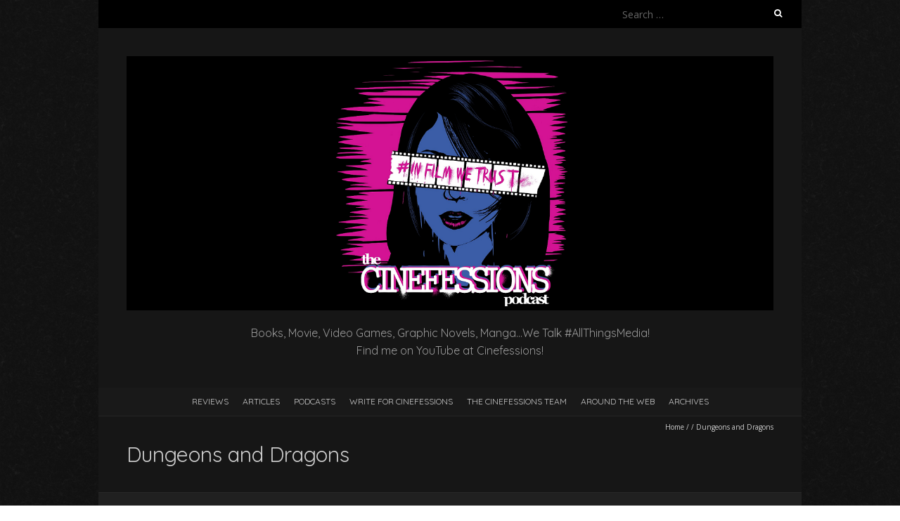

--- FILE ---
content_type: text/html; charset=UTF-8
request_url: https://www.cinefessions.com/dungeons-and-dragons/
body_size: 21005
content:
<!DOCTYPE html>
<!--[if lt IE 7 ]><html class="ie ie6" lang="en-US"><![endif]-->
<!--[if IE 7 ]><html class="ie ie7" lang="en-US"><![endif]-->
<!--[if IE 8 ]><html class="ie ie8" lang="en-US"><![endif]-->
<!--[if ( gte IE 9)|!(IE)]><!--><html lang="en-US"><!--<![endif]-->
<head>
<meta charset="UTF-8" />
<meta name="viewport" content="width=device-width, initial-scale=1, maximum-scale=1" />
<!--[if IE]><meta http-equiv="X-UA-Compatible" content="IE=edge,chrome=1"><![endif]-->
<link rel="profile" href="http://gmpg.org/xfn/11" />
	<link rel="pingback" href="https://www.cinefessions.com/xmlrpc.php" />
<title>Dungeons and Dragons &#8211; Cinefessions</title>
<meta name='robots' content='max-image-preview:large' />
<link rel='dns-prefetch' href='//secure.gravatar.com' />
<link rel='dns-prefetch' href='//stats.wp.com' />
<link rel='dns-prefetch' href='//fonts.googleapis.com' />
<link rel='dns-prefetch' href='//v0.wordpress.com' />
<link rel="alternate" type="application/rss+xml" title="Cinefessions &raquo; Feed" href="https://www.cinefessions.com/feed/" />
<link rel="alternate" type="application/rss+xml" title="Cinefessions &raquo; Comments Feed" href="https://www.cinefessions.com/comments/feed/" />
<link rel="alternate" type="application/rss+xml" title="Cinefessions &raquo; Dungeons and Dragons Comments Feed" href="https://www.cinefessions.com/feed/?attachment_id=1041" />
<link rel="alternate" title="oEmbed (JSON)" type="application/json+oembed" href="https://www.cinefessions.com/wp-json/oembed/1.0/embed?url=https%3A%2F%2Fwww.cinefessions.com%2Fdungeons-and-dragons%2F" />
<link rel="alternate" title="oEmbed (XML)" type="text/xml+oembed" href="https://www.cinefessions.com/wp-json/oembed/1.0/embed?url=https%3A%2F%2Fwww.cinefessions.com%2Fdungeons-and-dragons%2F&#038;format=xml" />
<style id='wp-img-auto-sizes-contain-inline-css' type='text/css'>
img:is([sizes=auto i],[sizes^="auto," i]){contain-intrinsic-size:3000px 1500px}
/*# sourceURL=wp-img-auto-sizes-contain-inline-css */
</style>
<style id='wp-emoji-styles-inline-css' type='text/css'>

	img.wp-smiley, img.emoji {
		display: inline !important;
		border: none !important;
		box-shadow: none !important;
		height: 1em !important;
		width: 1em !important;
		margin: 0 0.07em !important;
		vertical-align: -0.1em !important;
		background: none !important;
		padding: 0 !important;
	}
/*# sourceURL=wp-emoji-styles-inline-css */
</style>
<style id='wp-block-library-inline-css' type='text/css'>
:root{--wp-block-synced-color:#7a00df;--wp-block-synced-color--rgb:122,0,223;--wp-bound-block-color:var(--wp-block-synced-color);--wp-editor-canvas-background:#ddd;--wp-admin-theme-color:#007cba;--wp-admin-theme-color--rgb:0,124,186;--wp-admin-theme-color-darker-10:#006ba1;--wp-admin-theme-color-darker-10--rgb:0,107,160.5;--wp-admin-theme-color-darker-20:#005a87;--wp-admin-theme-color-darker-20--rgb:0,90,135;--wp-admin-border-width-focus:2px}@media (min-resolution:192dpi){:root{--wp-admin-border-width-focus:1.5px}}.wp-element-button{cursor:pointer}:root .has-very-light-gray-background-color{background-color:#eee}:root .has-very-dark-gray-background-color{background-color:#313131}:root .has-very-light-gray-color{color:#eee}:root .has-very-dark-gray-color{color:#313131}:root .has-vivid-green-cyan-to-vivid-cyan-blue-gradient-background{background:linear-gradient(135deg,#00d084,#0693e3)}:root .has-purple-crush-gradient-background{background:linear-gradient(135deg,#34e2e4,#4721fb 50%,#ab1dfe)}:root .has-hazy-dawn-gradient-background{background:linear-gradient(135deg,#faaca8,#dad0ec)}:root .has-subdued-olive-gradient-background{background:linear-gradient(135deg,#fafae1,#67a671)}:root .has-atomic-cream-gradient-background{background:linear-gradient(135deg,#fdd79a,#004a59)}:root .has-nightshade-gradient-background{background:linear-gradient(135deg,#330968,#31cdcf)}:root .has-midnight-gradient-background{background:linear-gradient(135deg,#020381,#2874fc)}:root{--wp--preset--font-size--normal:16px;--wp--preset--font-size--huge:42px}.has-regular-font-size{font-size:1em}.has-larger-font-size{font-size:2.625em}.has-normal-font-size{font-size:var(--wp--preset--font-size--normal)}.has-huge-font-size{font-size:var(--wp--preset--font-size--huge)}.has-text-align-center{text-align:center}.has-text-align-left{text-align:left}.has-text-align-right{text-align:right}.has-fit-text{white-space:nowrap!important}#end-resizable-editor-section{display:none}.aligncenter{clear:both}.items-justified-left{justify-content:flex-start}.items-justified-center{justify-content:center}.items-justified-right{justify-content:flex-end}.items-justified-space-between{justify-content:space-between}.screen-reader-text{border:0;clip-path:inset(50%);height:1px;margin:-1px;overflow:hidden;padding:0;position:absolute;width:1px;word-wrap:normal!important}.screen-reader-text:focus{background-color:#ddd;clip-path:none;color:#444;display:block;font-size:1em;height:auto;left:5px;line-height:normal;padding:15px 23px 14px;text-decoration:none;top:5px;width:auto;z-index:100000}html :where(.has-border-color){border-style:solid}html :where([style*=border-top-color]){border-top-style:solid}html :where([style*=border-right-color]){border-right-style:solid}html :where([style*=border-bottom-color]){border-bottom-style:solid}html :where([style*=border-left-color]){border-left-style:solid}html :where([style*=border-width]){border-style:solid}html :where([style*=border-top-width]){border-top-style:solid}html :where([style*=border-right-width]){border-right-style:solid}html :where([style*=border-bottom-width]){border-bottom-style:solid}html :where([style*=border-left-width]){border-left-style:solid}html :where(img[class*=wp-image-]){height:auto;max-width:100%}:where(figure){margin:0 0 1em}html :where(.is-position-sticky){--wp-admin--admin-bar--position-offset:var(--wp-admin--admin-bar--height,0px)}@media screen and (max-width:600px){html :where(.is-position-sticky){--wp-admin--admin-bar--position-offset:0px}}

/*# sourceURL=wp-block-library-inline-css */
</style><style id='global-styles-inline-css' type='text/css'>
:root{--wp--preset--aspect-ratio--square: 1;--wp--preset--aspect-ratio--4-3: 4/3;--wp--preset--aspect-ratio--3-4: 3/4;--wp--preset--aspect-ratio--3-2: 3/2;--wp--preset--aspect-ratio--2-3: 2/3;--wp--preset--aspect-ratio--16-9: 16/9;--wp--preset--aspect-ratio--9-16: 9/16;--wp--preset--color--black: #000000;--wp--preset--color--cyan-bluish-gray: #abb8c3;--wp--preset--color--white: #ffffff;--wp--preset--color--pale-pink: #f78da7;--wp--preset--color--vivid-red: #cf2e2e;--wp--preset--color--luminous-vivid-orange: #ff6900;--wp--preset--color--luminous-vivid-amber: #fcb900;--wp--preset--color--light-green-cyan: #7bdcb5;--wp--preset--color--vivid-green-cyan: #00d084;--wp--preset--color--pale-cyan-blue: #8ed1fc;--wp--preset--color--vivid-cyan-blue: #0693e3;--wp--preset--color--vivid-purple: #9b51e0;--wp--preset--gradient--vivid-cyan-blue-to-vivid-purple: linear-gradient(135deg,rgb(6,147,227) 0%,rgb(155,81,224) 100%);--wp--preset--gradient--light-green-cyan-to-vivid-green-cyan: linear-gradient(135deg,rgb(122,220,180) 0%,rgb(0,208,130) 100%);--wp--preset--gradient--luminous-vivid-amber-to-luminous-vivid-orange: linear-gradient(135deg,rgb(252,185,0) 0%,rgb(255,105,0) 100%);--wp--preset--gradient--luminous-vivid-orange-to-vivid-red: linear-gradient(135deg,rgb(255,105,0) 0%,rgb(207,46,46) 100%);--wp--preset--gradient--very-light-gray-to-cyan-bluish-gray: linear-gradient(135deg,rgb(238,238,238) 0%,rgb(169,184,195) 100%);--wp--preset--gradient--cool-to-warm-spectrum: linear-gradient(135deg,rgb(74,234,220) 0%,rgb(151,120,209) 20%,rgb(207,42,186) 40%,rgb(238,44,130) 60%,rgb(251,105,98) 80%,rgb(254,248,76) 100%);--wp--preset--gradient--blush-light-purple: linear-gradient(135deg,rgb(255,206,236) 0%,rgb(152,150,240) 100%);--wp--preset--gradient--blush-bordeaux: linear-gradient(135deg,rgb(254,205,165) 0%,rgb(254,45,45) 50%,rgb(107,0,62) 100%);--wp--preset--gradient--luminous-dusk: linear-gradient(135deg,rgb(255,203,112) 0%,rgb(199,81,192) 50%,rgb(65,88,208) 100%);--wp--preset--gradient--pale-ocean: linear-gradient(135deg,rgb(255,245,203) 0%,rgb(182,227,212) 50%,rgb(51,167,181) 100%);--wp--preset--gradient--electric-grass: linear-gradient(135deg,rgb(202,248,128) 0%,rgb(113,206,126) 100%);--wp--preset--gradient--midnight: linear-gradient(135deg,rgb(2,3,129) 0%,rgb(40,116,252) 100%);--wp--preset--font-size--small: 13px;--wp--preset--font-size--medium: 20px;--wp--preset--font-size--large: 36px;--wp--preset--font-size--x-large: 42px;--wp--preset--spacing--20: 0.44rem;--wp--preset--spacing--30: 0.67rem;--wp--preset--spacing--40: 1rem;--wp--preset--spacing--50: 1.5rem;--wp--preset--spacing--60: 2.25rem;--wp--preset--spacing--70: 3.38rem;--wp--preset--spacing--80: 5.06rem;--wp--preset--shadow--natural: 6px 6px 9px rgba(0, 0, 0, 0.2);--wp--preset--shadow--deep: 12px 12px 50px rgba(0, 0, 0, 0.4);--wp--preset--shadow--sharp: 6px 6px 0px rgba(0, 0, 0, 0.2);--wp--preset--shadow--outlined: 6px 6px 0px -3px rgb(255, 255, 255), 6px 6px rgb(0, 0, 0);--wp--preset--shadow--crisp: 6px 6px 0px rgb(0, 0, 0);}:where(.is-layout-flex){gap: 0.5em;}:where(.is-layout-grid){gap: 0.5em;}body .is-layout-flex{display: flex;}.is-layout-flex{flex-wrap: wrap;align-items: center;}.is-layout-flex > :is(*, div){margin: 0;}body .is-layout-grid{display: grid;}.is-layout-grid > :is(*, div){margin: 0;}:where(.wp-block-columns.is-layout-flex){gap: 2em;}:where(.wp-block-columns.is-layout-grid){gap: 2em;}:where(.wp-block-post-template.is-layout-flex){gap: 1.25em;}:where(.wp-block-post-template.is-layout-grid){gap: 1.25em;}.has-black-color{color: var(--wp--preset--color--black) !important;}.has-cyan-bluish-gray-color{color: var(--wp--preset--color--cyan-bluish-gray) !important;}.has-white-color{color: var(--wp--preset--color--white) !important;}.has-pale-pink-color{color: var(--wp--preset--color--pale-pink) !important;}.has-vivid-red-color{color: var(--wp--preset--color--vivid-red) !important;}.has-luminous-vivid-orange-color{color: var(--wp--preset--color--luminous-vivid-orange) !important;}.has-luminous-vivid-amber-color{color: var(--wp--preset--color--luminous-vivid-amber) !important;}.has-light-green-cyan-color{color: var(--wp--preset--color--light-green-cyan) !important;}.has-vivid-green-cyan-color{color: var(--wp--preset--color--vivid-green-cyan) !important;}.has-pale-cyan-blue-color{color: var(--wp--preset--color--pale-cyan-blue) !important;}.has-vivid-cyan-blue-color{color: var(--wp--preset--color--vivid-cyan-blue) !important;}.has-vivid-purple-color{color: var(--wp--preset--color--vivid-purple) !important;}.has-black-background-color{background-color: var(--wp--preset--color--black) !important;}.has-cyan-bluish-gray-background-color{background-color: var(--wp--preset--color--cyan-bluish-gray) !important;}.has-white-background-color{background-color: var(--wp--preset--color--white) !important;}.has-pale-pink-background-color{background-color: var(--wp--preset--color--pale-pink) !important;}.has-vivid-red-background-color{background-color: var(--wp--preset--color--vivid-red) !important;}.has-luminous-vivid-orange-background-color{background-color: var(--wp--preset--color--luminous-vivid-orange) !important;}.has-luminous-vivid-amber-background-color{background-color: var(--wp--preset--color--luminous-vivid-amber) !important;}.has-light-green-cyan-background-color{background-color: var(--wp--preset--color--light-green-cyan) !important;}.has-vivid-green-cyan-background-color{background-color: var(--wp--preset--color--vivid-green-cyan) !important;}.has-pale-cyan-blue-background-color{background-color: var(--wp--preset--color--pale-cyan-blue) !important;}.has-vivid-cyan-blue-background-color{background-color: var(--wp--preset--color--vivid-cyan-blue) !important;}.has-vivid-purple-background-color{background-color: var(--wp--preset--color--vivid-purple) !important;}.has-black-border-color{border-color: var(--wp--preset--color--black) !important;}.has-cyan-bluish-gray-border-color{border-color: var(--wp--preset--color--cyan-bluish-gray) !important;}.has-white-border-color{border-color: var(--wp--preset--color--white) !important;}.has-pale-pink-border-color{border-color: var(--wp--preset--color--pale-pink) !important;}.has-vivid-red-border-color{border-color: var(--wp--preset--color--vivid-red) !important;}.has-luminous-vivid-orange-border-color{border-color: var(--wp--preset--color--luminous-vivid-orange) !important;}.has-luminous-vivid-amber-border-color{border-color: var(--wp--preset--color--luminous-vivid-amber) !important;}.has-light-green-cyan-border-color{border-color: var(--wp--preset--color--light-green-cyan) !important;}.has-vivid-green-cyan-border-color{border-color: var(--wp--preset--color--vivid-green-cyan) !important;}.has-pale-cyan-blue-border-color{border-color: var(--wp--preset--color--pale-cyan-blue) !important;}.has-vivid-cyan-blue-border-color{border-color: var(--wp--preset--color--vivid-cyan-blue) !important;}.has-vivid-purple-border-color{border-color: var(--wp--preset--color--vivid-purple) !important;}.has-vivid-cyan-blue-to-vivid-purple-gradient-background{background: var(--wp--preset--gradient--vivid-cyan-blue-to-vivid-purple) !important;}.has-light-green-cyan-to-vivid-green-cyan-gradient-background{background: var(--wp--preset--gradient--light-green-cyan-to-vivid-green-cyan) !important;}.has-luminous-vivid-amber-to-luminous-vivid-orange-gradient-background{background: var(--wp--preset--gradient--luminous-vivid-amber-to-luminous-vivid-orange) !important;}.has-luminous-vivid-orange-to-vivid-red-gradient-background{background: var(--wp--preset--gradient--luminous-vivid-orange-to-vivid-red) !important;}.has-very-light-gray-to-cyan-bluish-gray-gradient-background{background: var(--wp--preset--gradient--very-light-gray-to-cyan-bluish-gray) !important;}.has-cool-to-warm-spectrum-gradient-background{background: var(--wp--preset--gradient--cool-to-warm-spectrum) !important;}.has-blush-light-purple-gradient-background{background: var(--wp--preset--gradient--blush-light-purple) !important;}.has-blush-bordeaux-gradient-background{background: var(--wp--preset--gradient--blush-bordeaux) !important;}.has-luminous-dusk-gradient-background{background: var(--wp--preset--gradient--luminous-dusk) !important;}.has-pale-ocean-gradient-background{background: var(--wp--preset--gradient--pale-ocean) !important;}.has-electric-grass-gradient-background{background: var(--wp--preset--gradient--electric-grass) !important;}.has-midnight-gradient-background{background: var(--wp--preset--gradient--midnight) !important;}.has-small-font-size{font-size: var(--wp--preset--font-size--small) !important;}.has-medium-font-size{font-size: var(--wp--preset--font-size--medium) !important;}.has-large-font-size{font-size: var(--wp--preset--font-size--large) !important;}.has-x-large-font-size{font-size: var(--wp--preset--font-size--x-large) !important;}
/*# sourceURL=global-styles-inline-css */
</style>

<style id='classic-theme-styles-inline-css' type='text/css'>
/*! This file is auto-generated */
.wp-block-button__link{color:#fff;background-color:#32373c;border-radius:9999px;box-shadow:none;text-decoration:none;padding:calc(.667em + 2px) calc(1.333em + 2px);font-size:1.125em}.wp-block-file__button{background:#32373c;color:#fff;text-decoration:none}
/*# sourceURL=/wp-includes/css/classic-themes.min.css */
</style>
<link rel='stylesheet' id='wp-components-css' href='https://www.cinefessions.com/wp-includes/css/dist/components/style.min.css?ver=6.9' type='text/css' media='all' />
<link rel='stylesheet' id='wp-preferences-css' href='https://www.cinefessions.com/wp-includes/css/dist/preferences/style.min.css?ver=6.9' type='text/css' media='all' />
<link rel='stylesheet' id='wp-block-editor-css' href='https://www.cinefessions.com/wp-includes/css/dist/block-editor/style.min.css?ver=6.9' type='text/css' media='all' />
<link rel='stylesheet' id='wp-reusable-blocks-css' href='https://www.cinefessions.com/wp-includes/css/dist/reusable-blocks/style.min.css?ver=6.9' type='text/css' media='all' />
<link rel='stylesheet' id='wp-patterns-css' href='https://www.cinefessions.com/wp-includes/css/dist/patterns/style.min.css?ver=6.9' type='text/css' media='all' />
<link rel='stylesheet' id='wp-editor-css' href='https://www.cinefessions.com/wp-includes/css/dist/editor/style.min.css?ver=6.9' type='text/css' media='all' />
<link rel='stylesheet' id='captain-form-block-style-css-css' href='https://www.cinefessions.com/wp-content/plugins/captainform/admin/gutenberg/blocks.style.build.css?ver=6.9' type='text/css' media='all' />
<link rel='stylesheet' id='contact-form-7-css' href='https://www.cinefessions.com/wp-content/plugins/contact-form-7/includes/css/styles.css?ver=6.1.4' type='text/css' media='all' />
<link rel='stylesheet' id='responsive-lightbox-swipebox-css' href='https://www.cinefessions.com/wp-content/plugins/responsive-lightbox/assets/swipebox/swipebox.min.css?ver=1.5.2' type='text/css' media='all' />
<link rel='stylesheet' id='yop-public-css' href='https://www.cinefessions.com/wp-content/plugins/yop-poll/public/assets/css/yop-poll-public-6.5.39.css?ver=6.9' type='text/css' media='all' />
<link rel='stylesheet' id='blackoot-css' href='https://www.cinefessions.com/wp-content/themes/blackoot-lite/css/blackoot.min.css?ver=1.1.23' type='text/css' media='all' />
<link rel='stylesheet' id='blackoot-style-css' href='https://www.cinefessions.com/wp-content/themes/blackoot-lite/style.css?ver=1.1.23' type='text/css' media='all' />
<link rel='stylesheet' id='font-awesome-css' href='https://www.cinefessions.com/wp-content/themes/blackoot-lite/css/font-awesome/css/font-awesome.min.css?ver=1.1.23' type='text/css' media='all' />
<link rel='stylesheet' id='blackoot-webfonts-css' href='//fonts.googleapis.com/css?family=Open+Sans:400italic,700italic,400,700|Quicksand:400italic,700italic,400,700&#038;subset=latin,latin-ext' type='text/css' media='all' />
<link rel='stylesheet' id='jetpack-subscriptions-css' href='https://www.cinefessions.com/wp-content/plugins/jetpack/_inc/build/subscriptions/subscriptions.min.css?ver=15.3.1' type='text/css' media='all' />
<style id='jetpack_facebook_likebox-inline-css' type='text/css'>
.widget_facebook_likebox {
	overflow: hidden;
}

/*# sourceURL=https://www.cinefessions.com/wp-content/plugins/jetpack/modules/widgets/facebook-likebox/style.css */
</style>
<script type="text/javascript" src="https://www.cinefessions.com/wp-includes/js/jquery/jquery.min.js?ver=3.7.1" id="jquery-core-js"></script>
<script type="text/javascript" src="https://www.cinefessions.com/wp-includes/js/jquery/jquery-migrate.min.js?ver=3.4.1" id="jquery-migrate-js"></script>
<script type="text/javascript" src="https://www.cinefessions.com/wp-content/plugins/responsive-lightbox/assets/dompurify/purify.min.js?ver=3.1.7" id="dompurify-js"></script>
<script type="text/javascript" id="responsive-lightbox-sanitizer-js-before">
/* <![CDATA[ */
window.RLG = window.RLG || {}; window.RLG.sanitizeAllowedHosts = ["youtube.com","www.youtube.com","youtu.be","vimeo.com","player.vimeo.com"];
//# sourceURL=responsive-lightbox-sanitizer-js-before
/* ]]> */
</script>
<script type="text/javascript" src="https://www.cinefessions.com/wp-content/plugins/responsive-lightbox/js/sanitizer.js?ver=2.6.0" id="responsive-lightbox-sanitizer-js"></script>
<script type="text/javascript" src="https://www.cinefessions.com/wp-content/plugins/responsive-lightbox/assets/swipebox/jquery.swipebox.min.js?ver=1.5.2" id="responsive-lightbox-swipebox-js"></script>
<script type="text/javascript" src="https://www.cinefessions.com/wp-includes/js/underscore.min.js?ver=1.13.7" id="underscore-js"></script>
<script type="text/javascript" src="https://www.cinefessions.com/wp-content/plugins/responsive-lightbox/assets/infinitescroll/infinite-scroll.pkgd.min.js?ver=4.0.1" id="responsive-lightbox-infinite-scroll-js"></script>
<script type="text/javascript" id="responsive-lightbox-js-before">
/* <![CDATA[ */
var rlArgs = {"script":"swipebox","selector":"lightbox","customEvents":"","activeGalleries":true,"animation":true,"hideCloseButtonOnMobile":false,"removeBarsOnMobile":false,"hideBars":true,"hideBarsDelay":5000,"videoMaxWidth":1080,"useSVG":true,"loopAtEnd":false,"woocommerce_gallery":false,"ajaxurl":"https:\/\/www.cinefessions.com\/wp-admin\/admin-ajax.php","nonce":"932f589292","preview":false,"postId":1041,"scriptExtension":false};

//# sourceURL=responsive-lightbox-js-before
/* ]]> */
</script>
<script type="text/javascript" src="https://www.cinefessions.com/wp-content/plugins/responsive-lightbox/js/front.js?ver=2.6.0" id="responsive-lightbox-js"></script>
<script type="text/javascript" id="yop-public-js-extra">
/* <![CDATA[ */
var objectL10n = {"yopPollParams":{"urlParams":{"ajax":"https://www.cinefessions.com/wp-admin/admin-ajax.php","wpLogin":"https://www.cinefessions.com/wp-login.php?redirect_to=https%3A%2F%2Fwww.cinefessions.com%2Fwp-admin%2Fadmin-ajax.php%3Faction%3Dyop_poll_record_wordpress_vote"},"apiParams":{"reCaptcha":{"siteKey":""},"reCaptchaV2Invisible":{"siteKey":""},"reCaptchaV3":{"siteKey":""},"hCaptcha":{"siteKey":""},"cloudflareTurnstile":{"siteKey":""}},"captchaParams":{"imgPath":"https://www.cinefessions.com/wp-content/plugins/yop-poll/public/assets/img/","url":"https://www.cinefessions.com/wp-content/plugins/yop-poll/app.php","accessibilityAlt":"Sound icon","accessibilityTitle":"Accessibility option: listen to a question and answer it!","accessibilityDescription":"Type below the \u003Cstrong\u003Eanswer\u003C/strong\u003E to what you hear. Numbers or words:","explanation":"Click or touch the \u003Cstrong\u003EANSWER\u003C/strong\u003E","refreshAlt":"Refresh/reload icon","refreshTitle":"Refresh/reload: get new images and accessibility option!"},"voteParams":{"invalidPoll":"Invalid Poll","noAnswersSelected":"No answer selected","minAnswersRequired":"At least {min_answers_allowed} answer(s) required","maxAnswersRequired":"A max of {max_answers_allowed} answer(s) accepted","noAnswerForOther":"No other answer entered","noValueForCustomField":"{custom_field_name} is required","tooManyCharsForCustomField":"Text for {custom_field_name} is too long","consentNotChecked":"You must agree to our terms and conditions","noCaptchaSelected":"Captcha is required","thankYou":"Thank you for your vote"},"resultsParams":{"singleVote":"vote","multipleVotes":"votes","singleAnswer":"answer","multipleAnswers":"answers"}}};
//# sourceURL=yop-public-js-extra
/* ]]> */
</script>
<script type="text/javascript" src="https://www.cinefessions.com/wp-content/plugins/yop-poll/public/assets/js/yop-poll-public-6.5.39.min.js?ver=6.9" id="yop-public-js"></script>
<script type="text/javascript" src="https://www.cinefessions.com/wp-includes/js/hoverIntent.min.js?ver=1.10.2" id="hoverIntent-js"></script>
<script type="text/javascript" src="https://www.cinefessions.com/wp-content/themes/blackoot-lite/js/blackoot.min.js?ver=1.1.23" id="blackoot-js"></script>
<link rel="https://api.w.org/" href="https://www.cinefessions.com/wp-json/" /><link rel="alternate" title="JSON" type="application/json" href="https://www.cinefessions.com/wp-json/wp/v2/media/1041" /><link rel="EditURI" type="application/rsd+xml" title="RSD" href="https://www.cinefessions.com/xmlrpc.php?rsd" />
<meta name="generator" content="WordPress 6.9" />
<link rel="canonical" href="https://www.cinefessions.com/dungeons-and-dragons/" />
<link rel='shortlink' href='https://wp.me/a2whFD-gN' />
	<style>img#wpstats{display:none}</style>
		<style type="text/css">.recentcomments a{display:inline !important;padding:0 !important;margin:0 !important;}</style><style type="text/css" id="custom-background-css">
body.custom-background { background-image: url("https://www.cinefessions.com/wp-content/themes/blackoot-lite/img/zwartevilt.png"); background-position: left top; background-size: auto; background-repeat: repeat; background-attachment: scroll; }
</style>
	
<!-- Jetpack Open Graph Tags -->
<meta property="og:type" content="article" />
<meta property="og:title" content="Dungeons and Dragons" />
<meta property="og:url" content="https://www.cinefessions.com/dungeons-and-dragons/" />
<meta property="og:description" content="Visit the post for more." />
<meta property="article:published_time" content="2011-03-30T15:30:55+00:00" />
<meta property="article:modified_time" content="2011-03-30T15:30:55+00:00" />
<meta property="og:site_name" content="Cinefessions" />
<meta property="og:image" content="https://www.cinefessions.com/wp-content/uploads/2011/03/dungeons-and-dragons.jpg" />
<meta property="og:image:alt" content="" />
<meta property="og:locale" content="en_US" />
<meta name="twitter:text:title" content="Dungeons and Dragons" />
<meta name="twitter:image" content="https://www.cinefessions.com/wp-content/uploads/2011/03/dungeons-and-dragons.jpg?w=640" />
<meta name="twitter:card" content="summary_large_image" />
<meta name="twitter:description" content="Visit the post for more." />

<!-- End Jetpack Open Graph Tags -->
<style type="text/css">.saboxplugin-wrap{-webkit-box-sizing:border-box;-moz-box-sizing:border-box;-ms-box-sizing:border-box;box-sizing:border-box;border:1px solid #eee;width:100%;clear:both;display:block;overflow:hidden;word-wrap:break-word;position:relative}.saboxplugin-wrap .saboxplugin-gravatar{float:left;padding:0 20px 20px 20px}.saboxplugin-wrap .saboxplugin-gravatar img{max-width:100px;height:auto;border-radius:0;}.saboxplugin-wrap .saboxplugin-authorname{font-size:18px;line-height:1;margin:20px 0 0 20px;display:block}.saboxplugin-wrap .saboxplugin-authorname a{text-decoration:none}.saboxplugin-wrap .saboxplugin-authorname a:focus{outline:0}.saboxplugin-wrap .saboxplugin-desc{display:block;margin:5px 20px}.saboxplugin-wrap .saboxplugin-desc a{text-decoration:underline}.saboxplugin-wrap .saboxplugin-desc p{margin:5px 0 12px}.saboxplugin-wrap .saboxplugin-web{margin:0 20px 15px;text-align:left}.saboxplugin-wrap .sab-web-position{text-align:right}.saboxplugin-wrap .saboxplugin-web a{color:#ccc;text-decoration:none}.saboxplugin-wrap .saboxplugin-socials{position:relative;display:block;background:#fcfcfc;padding:5px;border-top:1px solid #eee}.saboxplugin-wrap .saboxplugin-socials a svg{width:20px;height:20px}.saboxplugin-wrap .saboxplugin-socials a svg .st2{fill:#fff; transform-origin:center center;}.saboxplugin-wrap .saboxplugin-socials a svg .st1{fill:rgba(0,0,0,.3)}.saboxplugin-wrap .saboxplugin-socials a:hover{opacity:.8;-webkit-transition:opacity .4s;-moz-transition:opacity .4s;-o-transition:opacity .4s;transition:opacity .4s;box-shadow:none!important;-webkit-box-shadow:none!important}.saboxplugin-wrap .saboxplugin-socials .saboxplugin-icon-color{box-shadow:none;padding:0;border:0;-webkit-transition:opacity .4s;-moz-transition:opacity .4s;-o-transition:opacity .4s;transition:opacity .4s;display:inline-block;color:#fff;font-size:0;text-decoration:inherit;margin:5px;-webkit-border-radius:0;-moz-border-radius:0;-ms-border-radius:0;-o-border-radius:0;border-radius:0;overflow:hidden}.saboxplugin-wrap .saboxplugin-socials .saboxplugin-icon-grey{text-decoration:inherit;box-shadow:none;position:relative;display:-moz-inline-stack;display:inline-block;vertical-align:middle;zoom:1;margin:10px 5px;color:#444;fill:#444}.clearfix:after,.clearfix:before{content:' ';display:table;line-height:0;clear:both}.ie7 .clearfix{zoom:1}.saboxplugin-socials.sabox-colored .saboxplugin-icon-color .sab-twitch{border-color:#38245c}.saboxplugin-socials.sabox-colored .saboxplugin-icon-color .sab-behance{border-color:#003eb0}.saboxplugin-socials.sabox-colored .saboxplugin-icon-color .sab-deviantart{border-color:#036824}.saboxplugin-socials.sabox-colored .saboxplugin-icon-color .sab-digg{border-color:#00327c}.saboxplugin-socials.sabox-colored .saboxplugin-icon-color .sab-dribbble{border-color:#ba1655}.saboxplugin-socials.sabox-colored .saboxplugin-icon-color .sab-facebook{border-color:#1e2e4f}.saboxplugin-socials.sabox-colored .saboxplugin-icon-color .sab-flickr{border-color:#003576}.saboxplugin-socials.sabox-colored .saboxplugin-icon-color .sab-github{border-color:#264874}.saboxplugin-socials.sabox-colored .saboxplugin-icon-color .sab-google{border-color:#0b51c5}.saboxplugin-socials.sabox-colored .saboxplugin-icon-color .sab-html5{border-color:#902e13}.saboxplugin-socials.sabox-colored .saboxplugin-icon-color .sab-instagram{border-color:#1630aa}.saboxplugin-socials.sabox-colored .saboxplugin-icon-color .sab-linkedin{border-color:#00344f}.saboxplugin-socials.sabox-colored .saboxplugin-icon-color .sab-pinterest{border-color:#5b040e}.saboxplugin-socials.sabox-colored .saboxplugin-icon-color .sab-reddit{border-color:#992900}.saboxplugin-socials.sabox-colored .saboxplugin-icon-color .sab-rss{border-color:#a43b0a}.saboxplugin-socials.sabox-colored .saboxplugin-icon-color .sab-sharethis{border-color:#5d8420}.saboxplugin-socials.sabox-colored .saboxplugin-icon-color .sab-soundcloud{border-color:#995200}.saboxplugin-socials.sabox-colored .saboxplugin-icon-color .sab-spotify{border-color:#0f612c}.saboxplugin-socials.sabox-colored .saboxplugin-icon-color .sab-stackoverflow{border-color:#a95009}.saboxplugin-socials.sabox-colored .saboxplugin-icon-color .sab-steam{border-color:#006388}.saboxplugin-socials.sabox-colored .saboxplugin-icon-color .sab-user_email{border-color:#b84e05}.saboxplugin-socials.sabox-colored .saboxplugin-icon-color .sab-tumblr{border-color:#10151b}.saboxplugin-socials.sabox-colored .saboxplugin-icon-color .sab-twitter{border-color:#0967a0}.saboxplugin-socials.sabox-colored .saboxplugin-icon-color .sab-vimeo{border-color:#0d7091}.saboxplugin-socials.sabox-colored .saboxplugin-icon-color .sab-windows{border-color:#003f71}.saboxplugin-socials.sabox-colored .saboxplugin-icon-color .sab-whatsapp{border-color:#003f71}.saboxplugin-socials.sabox-colored .saboxplugin-icon-color .sab-wordpress{border-color:#0f3647}.saboxplugin-socials.sabox-colored .saboxplugin-icon-color .sab-yahoo{border-color:#14002d}.saboxplugin-socials.sabox-colored .saboxplugin-icon-color .sab-youtube{border-color:#900}.saboxplugin-socials.sabox-colored .saboxplugin-icon-color .sab-xing{border-color:#000202}.saboxplugin-socials.sabox-colored .saboxplugin-icon-color .sab-mixcloud{border-color:#2475a0}.saboxplugin-socials.sabox-colored .saboxplugin-icon-color .sab-vk{border-color:#243549}.saboxplugin-socials.sabox-colored .saboxplugin-icon-color .sab-medium{border-color:#00452c}.saboxplugin-socials.sabox-colored .saboxplugin-icon-color .sab-quora{border-color:#420e00}.saboxplugin-socials.sabox-colored .saboxplugin-icon-color .sab-meetup{border-color:#9b181c}.saboxplugin-socials.sabox-colored .saboxplugin-icon-color .sab-goodreads{border-color:#000}.saboxplugin-socials.sabox-colored .saboxplugin-icon-color .sab-snapchat{border-color:#999700}.saboxplugin-socials.sabox-colored .saboxplugin-icon-color .sab-500px{border-color:#00557f}.saboxplugin-socials.sabox-colored .saboxplugin-icon-color .sab-mastodont{border-color:#185886}.sabox-plus-item{margin-bottom:20px}@media screen and (max-width:480px){.saboxplugin-wrap{text-align:center}.saboxplugin-wrap .saboxplugin-gravatar{float:none;padding:20px 0;text-align:center;margin:0 auto;display:block}.saboxplugin-wrap .saboxplugin-gravatar img{float:none;display:inline-block;display:-moz-inline-stack;vertical-align:middle;zoom:1}.saboxplugin-wrap .saboxplugin-desc{margin:0 10px 20px;text-align:center}.saboxplugin-wrap .saboxplugin-authorname{text-align:center;margin:10px 0 20px}}body .saboxplugin-authorname a,body .saboxplugin-authorname a:hover{box-shadow:none;-webkit-box-shadow:none}a.sab-profile-edit{font-size:16px!important;line-height:1!important}.sab-edit-settings a,a.sab-profile-edit{color:#0073aa!important;box-shadow:none!important;-webkit-box-shadow:none!important}.sab-edit-settings{margin-right:15px;position:absolute;right:0;z-index:2;bottom:10px;line-height:20px}.sab-edit-settings i{margin-left:5px}.saboxplugin-socials{line-height:1!important}.rtl .saboxplugin-wrap .saboxplugin-gravatar{float:right}.rtl .saboxplugin-wrap .saboxplugin-authorname{display:flex;align-items:center}.rtl .saboxplugin-wrap .saboxplugin-authorname .sab-profile-edit{margin-right:10px}.rtl .sab-edit-settings{right:auto;left:0}img.sab-custom-avatar{max-width:75px;}.saboxplugin-wrap .saboxplugin-socials .saboxplugin-icon-color {-webkit-border-radius:50%;-moz-border-radius:50%;-ms-border-radius:50%;-o-border-radius:50%;border-radius:50%;}.saboxplugin-wrap .saboxplugin-socials .saboxplugin-icon-color .st1 {display: none;}.saboxplugin-wrap .saboxplugin-socials .saboxplugin-icon-color {-webkit-transition: all 0.3s ease-in-out;-moz-transition: all 0.3s ease-in-out;-o-transition: all 0.3s ease-in-out;-ms-transition: all 0.3s ease-in-out;transition: all 0.3s ease-in-out;}.saboxplugin-wrap .saboxplugin-socials .saboxplugin-icon-color:hover,.saboxplugin-wrap .saboxplugin-socials .saboxplugin-icon-grey:hover {-webkit-transform: rotate(360deg);-moz-transform: rotate(360deg);-o-transform: rotate(360deg);-ms-transform: rotate(360deg);transform: rotate(360deg);}.saboxplugin-wrap .saboxplugin-socials .saboxplugin-icon-color svg {border-width: 1px;border-style:solid;border-radius:50%}.saboxplugin-wrap {margin-top:0px; margin-bottom:0px; padding: 0px 0px }.saboxplugin-wrap .saboxplugin-authorname {font-size:18px; line-height:25px;}.saboxplugin-wrap .saboxplugin-desc p, .saboxplugin-wrap .saboxplugin-desc {font-size:14px !important; line-height:21px !important;}.saboxplugin-wrap .saboxplugin-web {font-size:14px;}.saboxplugin-wrap .saboxplugin-socials a svg {width:36px;height:36px;}</style><link rel="icon" href="https://www.cinefessions.com/wp-content/uploads/2017/04/cropped-cnfsns2_MAINTEST-4-32x32.png" sizes="32x32" />
<link rel="icon" href="https://www.cinefessions.com/wp-content/uploads/2017/04/cropped-cnfsns2_MAINTEST-4-192x192.png" sizes="192x192" />
<link rel="apple-touch-icon" href="https://www.cinefessions.com/wp-content/uploads/2017/04/cropped-cnfsns2_MAINTEST-4-180x180.png" />
<meta name="msapplication-TileImage" content="https://www.cinefessions.com/wp-content/uploads/2017/04/cropped-cnfsns2_MAINTEST-4-270x270.png" />
</head>
<body class="attachment wp-singular attachment-template-default single single-attachment postid-1041 attachmentid-1041 attachment-jpeg custom-background wp-theme-blackoot-lite">
<div id="main-wrap">
	<div id="header-wrap">
		<div id="tophead-wrap">
			<div class="container">
				<div class="tophead">
					<form role="search" method="get" class="search-form" action="https://www.cinefessions.com/">
				<label>
					<span class="screen-reader-text">Search for:</span>
					<input type="search" class="search-field" placeholder="Search &hellip;" value="" name="s" />
				</label>
				<input type="submit" class="search-submit" value="Search" />
			</form>				</div>
			</div>
		</div>

		<div id="header">
			<div class="container">
				<div id="logo">
					<a href="https://www.cinefessions.com" title='Cinefessions' rel='home'>
													<h1 class="site-title" style="display:none">Cinefessions</h1>
							<img src="https://www.cinefessions.com/wp-content/uploads/2017/04/cnfsns2_MAINTEST.png" alt="Cinefessions">
												</a>
				</div>
									<div id="tagline">Books, Movie, Video Games, Graphic Novels, Manga&#8230;We Talk #AllThingsMedia! Find me on YouTube at Cinefessions!</div>
								</div>
		</div>

		<div id="nav-wrap">
			<div id="navbar" class="container">
				<div class="menu-main-menu-container"><ul id="menu-main-menu" class="menu sf-menu"><li id="menu-item-4460" class="menu-item menu-item-type-taxonomy menu-item-object-category menu-item-has-children menu-item-4460"><a href="https://www.cinefessions.com/category/reviews-2/">Reviews</a>
<ul class="sub-menu">
	<li id="menu-item-4647" class="menu-item menu-item-type-taxonomy menu-item-object-category menu-item-4647"><a href="https://www.cinefessions.com/category/reviews-2/movie-reviews/">Movie Reviews</a></li>
	<li id="menu-item-4461" class="menu-item menu-item-type-taxonomy menu-item-object-category menu-item-4461"><a href="https://www.cinefessions.com/category/reviews-2/blu-ray-reviews/">Blu-ray Reviews</a></li>
	<li id="menu-item-7543" class="menu-item menu-item-type-custom menu-item-object-custom menu-item-7543"><a href="https://www.cinefessions.com/tag/book-review/">Book Reviews</a></li>
	<li id="menu-item-4520" class="menu-item menu-item-type-taxonomy menu-item-object-category menu-item-4520"><a href="https://www.cinefessions.com/category/reviews-2/capsule-reviews/">Capsule Reviews</a></li>
	<li id="menu-item-4648" class="menu-item menu-item-type-taxonomy menu-item-object-category menu-item-4648"><a href="https://www.cinefessions.com/category/reviews-2/cinefessions-series-review/">Cinefessions Series Review</a></li>
	<li id="menu-item-4462" class="menu-item menu-item-type-taxonomy menu-item-object-category menu-item-4462"><a href="https://www.cinefessions.com/category/reviews-2/dvd-reviews/">DVD Reviews</a></li>
	<li id="menu-item-5515" class="menu-item menu-item-type-taxonomy menu-item-object-category menu-item-5515"><a href="https://www.cinefessions.com/category/reviews-2/graphic-novel-reviews/">Graphic Novel Reviews</a></li>
	<li id="menu-item-4464" class="menu-item menu-item-type-post_type menu-item-object-page menu-item-4464"><a href="https://www.cinefessions.com/movie-reviews/" title="Alphabetical List of All Movie Reviews">Review Archives</a></li>
	<li id="menu-item-4480" class="menu-item menu-item-type-post_type menu-item-object-page menu-item-4480"><a href="https://www.cinefessions.com/review-system/">Our Rating Philosophy</a></li>
</ul>
</li>
<li id="menu-item-4493" class="menu-item menu-item-type-taxonomy menu-item-object-category menu-item-has-children menu-item-4493"><a href="https://www.cinefessions.com/category/writing/movie-related/news/">Articles</a>
<ul class="sub-menu">
	<li id="menu-item-5597" class="menu-item menu-item-type-taxonomy menu-item-object-category menu-item-5597"><a href="https://www.cinefessions.com/category/writing/movie-related/13-days-of-halloween-2014/">13 Days of Halloween</a></li>
	<li id="menu-item-4524" class="menu-item menu-item-type-taxonomy menu-item-object-category menu-item-4524"><a href="https://www.cinefessions.com/category/writing/movie-related/april-in-the-asylum/">April in the Asylum</a></li>
	<li id="menu-item-4649" class="menu-item menu-item-type-taxonomy menu-item-object-category menu-item-4649"><a href="https://www.cinefessions.com/category/writing/movie-related/a-lifetime-of-film/">A Lifetime of Film</a></li>
	<li id="menu-item-4652" class="menu-item menu-item-type-taxonomy menu-item-object-category menu-item-4652"><a href="https://www.cinefessions.com/category/writing/movie-related/instant-cinefessions/">Instant Cinefessions</a></li>
	<li id="menu-item-6039" class="menu-item menu-item-type-taxonomy menu-item-object-category menu-item-6039"><a href="https://www.cinefessions.com/category/writing/movie-related/star-trek-essentials/">Star Trek Essentials</a></li>
	<li id="menu-item-4481" class="menu-item menu-item-type-post_type menu-item-object-page menu-item-has-children menu-item-4481"><a href="https://www.cinefessions.com/featured-posts/">More Special Features</a>
	<ul class="sub-menu">
		<li id="menu-item-6040" class="menu-item menu-item-type-taxonomy menu-item-object-category menu-item-6040"><a href="https://www.cinefessions.com/category/writing/movie-related/the-animaytion-challenge/">The AniMAYtion Challenge</a></li>
		<li id="menu-item-4650" class="menu-item menu-item-type-taxonomy menu-item-object-category menu-item-4650"><a href="https://www.cinefessions.com/category/writing/movie-related/the-confessional/">The Confessional</a></li>
		<li id="menu-item-4651" class="menu-item menu-item-type-taxonomy menu-item-object-category menu-item-4651"><a href="https://www.cinefessions.com/category/writing/movie-related/film-swappers/">Film Swappers</a></li>
		<li id="menu-item-4496" class="menu-item menu-item-type-taxonomy menu-item-object-category menu-item-4496"><a href="https://www.cinefessions.com/category/writing/movie-related/oscar-countdown-2013/">Oscar Countdown 2013</a></li>
		<li id="menu-item-5599" class="menu-item menu-item-type-custom menu-item-object-custom menu-item-5599"><a href="https://www.cinefessions.com/tag/summer-movie-preview/">Summer Movie Previews</a></li>
	</ul>
</li>
</ul>
</li>
<li id="menu-item-4465" class="menu-item menu-item-type-taxonomy menu-item-object-category menu-item-has-children menu-item-4465"><a href="https://www.cinefessions.com/category/podcast/" title="View the Cinefessions Podcast">Podcasts</a>
<ul class="sub-menu">
	<li id="menu-item-4477" class="menu-item menu-item-type-custom menu-item-object-custom menu-item-4477"><a href="http://itunes.apple.com/us/podcast/cinefessions-confessions-cinephile/id504140129">Subscribe to the Podcast</a></li>
	<li id="menu-item-4466" class="menu-item menu-item-type-taxonomy menu-item-object-category menu-item-4466"><a href="https://www.cinefessions.com/category/podcast/" title="View a list of all our podcasts">Episode Archive</a></li>
	<li id="menu-item-6226" class="menu-item menu-item-type-post_type menu-item-object-page menu-item-6226"><a href="https://www.cinefessions.com/podcast-arcs/">Podcast Arcs</a></li>
	<li id="menu-item-4476" class="menu-item menu-item-type-post_type menu-item-object-page menu-item-4476"><a href="https://www.cinefessions.com/podcastschedule/" title="View a Tentative Recording Schedule">Recording Schedule</a></li>
</ul>
</li>
<li id="menu-item-4492" class="menu-item menu-item-type-post_type menu-item-object-page menu-item-4492"><a href="https://www.cinefessions.com/write-for-cinefessions/">Write for Cinefessions</a></li>
<li id="menu-item-6038" class="menu-item menu-item-type-custom menu-item-object-custom menu-item-6038"><a href="https://www.cinefessions.com/the-cinefessions-team-who-we-are-and-why-were-here/">The Cinefessions Team</a></li>
<li id="menu-item-4468" class="menu-item menu-item-type-post_type menu-item-object-page menu-item-has-children menu-item-4468"><a href="https://www.cinefessions.com/around-the-web/" title="Follow Cinefessions Around the Web">Around the Web</a>
<ul class="sub-menu">
	<li id="menu-item-4470" class="menu-item menu-item-type-custom menu-item-object-custom menu-item-4470"><a href="http://www.amazon.com/?_encoding=UTF8&#038;camp=1789&#038;creative=390957&#038;linkCode=ur2&#038;tag=themovfil-20">Amazon</a></li>
	<li id="menu-item-4475" class="menu-item menu-item-type-custom menu-item-object-custom menu-item-4475"><a href="mailto:contact@cinefessions.com">Email</a></li>
	<li id="menu-item-4473" class="menu-item menu-item-type-custom menu-item-object-custom menu-item-4473"><a href="http://www.facebook.com/cinefessions">Facebook</a></li>
	<li id="menu-item-4472" class="menu-item menu-item-type-custom menu-item-object-custom menu-item-4472"><a href="http://letterboxd.com/psymin1/">Letterboxd</a></li>
	<li id="menu-item-4474" class="menu-item menu-item-type-custom menu-item-object-custom menu-item-4474"><a href="feed://cinefessions.com/feed/">RSS Feed</a></li>
	<li id="menu-item-4471" class="menu-item menu-item-type-custom menu-item-object-custom menu-item-4471"><a href="http://psymin1.tumblr.com/">Tumblr</a></li>
	<li id="menu-item-4469" class="menu-item menu-item-type-custom menu-item-object-custom menu-item-4469"><a href="http://twitter.com/cinefessions">Twitter</a></li>
</ul>
</li>
<li id="menu-item-4523" class="menu-item menu-item-type-custom menu-item-object-custom menu-item-has-children menu-item-4523"><a href="https://www.cinefessions.com/featured-posts/">Archives</a>
<ul class="sub-menu">
	<li id="menu-item-4487" class="menu-item menu-item-type-post_type menu-item-object-page menu-item-has-children menu-item-4487"><a href="https://www.cinefessions.com/the-movie-files-awards/">The Movie Files Yearly Awards</a>
	<ul class="sub-menu">
		<li id="menu-item-4488" class="menu-item menu-item-type-post_type menu-item-object-page menu-item-4488"><a href="https://www.cinefessions.com/the-movie-files-awards/the-best-and-worst-of-2011/">The Best and Worst of 2011</a></li>
		<li id="menu-item-4489" class="menu-item menu-item-type-post_type menu-item-object-page menu-item-4489"><a href="https://www.cinefessions.com/the-movie-files-awards/the-best-and-worst-of-2010/">The Best and Worst of 2010</a></li>
	</ul>
</li>
	<li id="menu-item-4490" class="menu-item menu-item-type-post_type menu-item-object-page menu-item-has-children menu-item-4490"><a href="https://www.cinefessions.com/featured-posts/">Writing Challenges</a>
	<ul class="sub-menu">
		<li id="menu-item-4485" class="menu-item menu-item-type-post_type menu-item-object-page menu-item-4485"><a href="https://www.cinefessions.com/featured-posts/30-day-horror-challenge/">30-Day Horror Challenge</a></li>
		<li id="menu-item-4486" class="menu-item menu-item-type-post_type menu-item-object-page menu-item-4486"><a href="https://www.cinefessions.com/featured-posts/musings-on-desert-island-dvds/">Musings On… Desert Island DVDs</a></li>
	</ul>
</li>
	<li id="menu-item-4491" class="menu-item menu-item-type-post_type menu-item-object-page menu-item-has-children menu-item-4491"><a href="https://www.cinefessions.com/featured-posts/">Yearly Viewing Lists</a>
	<ul class="sub-menu">
		<li id="menu-item-4495" class="menu-item menu-item-type-post_type menu-item-object-page menu-item-4495"><a href="https://www.cinefessions.com/featured-posts/list-of-movies-watched-in-2013/">List of Movies Watched in 2013</a></li>
		<li id="menu-item-4482" class="menu-item menu-item-type-post_type menu-item-object-page menu-item-4482"><a href="https://www.cinefessions.com/featured-posts/list-of-movies-watched-in-2012/">List of Movies Watched in 2012</a></li>
		<li id="menu-item-4483" class="menu-item menu-item-type-post_type menu-item-object-page menu-item-4483"><a href="https://www.cinefessions.com/featured-posts/list-of-movies-watched-in-2011/">List of Movies Watched in 2011</a></li>
		<li id="menu-item-4484" class="menu-item menu-item-type-post_type menu-item-object-page menu-item-4484"><a href="https://www.cinefessions.com/featured-posts/list-of-movies-watched-in-2010/">List of Movies Watched in 2010</a></li>
	</ul>
</li>
</ul>
</li>
</ul></div><select id="dropdown-menu"><option value="">Menu</option><option value="https://www.cinefessions.com/category/reviews-2/">Reviews</option><option value="https://www.cinefessions.com/category/reviews-2/movie-reviews/"> &raquo; Movie Reviews</option><option value="https://www.cinefessions.com/category/reviews-2/blu-ray-reviews/"> &raquo; Blu-ray Reviews</option><option value="https://www.cinefessions.com/tag/book-review/"> &raquo; Book Reviews</option><option value="https://www.cinefessions.com/category/reviews-2/capsule-reviews/"> &raquo; Capsule Reviews</option><option value="https://www.cinefessions.com/category/reviews-2/cinefessions-series-review/"> &raquo; Cinefessions Series Review</option><option value="https://www.cinefessions.com/category/reviews-2/dvd-reviews/"> &raquo; DVD Reviews</option><option value="https://www.cinefessions.com/category/reviews-2/graphic-novel-reviews/"> &raquo; Graphic Novel Reviews</option><option value="https://www.cinefessions.com/movie-reviews/"> &raquo; Review Archives</option><option value="https://www.cinefessions.com/review-system/"> &raquo; Our Rating Philosophy</option><option value="https://www.cinefessions.com/category/writing/movie-related/news/">Articles</option><option value="https://www.cinefessions.com/category/writing/movie-related/13-days-of-halloween-2014/"> &raquo; 13 Days of Halloween</option><option value="https://www.cinefessions.com/category/writing/movie-related/april-in-the-asylum/"> &raquo; April in the Asylum</option><option value="https://www.cinefessions.com/category/writing/movie-related/a-lifetime-of-film/"> &raquo; A Lifetime of Film</option><option value="https://www.cinefessions.com/category/writing/movie-related/instant-cinefessions/"> &raquo; Instant Cinefessions</option><option value="https://www.cinefessions.com/category/writing/movie-related/star-trek-essentials/"> &raquo; Star Trek Essentials</option><option value="https://www.cinefessions.com/featured-posts/"> &raquo; More Special Features</option><option value="https://www.cinefessions.com/category/writing/movie-related/the-animaytion-challenge/"> &raquo; The AniMAYtion Challenge</option><option value="https://www.cinefessions.com/category/writing/movie-related/the-confessional/"> &raquo; The Confessional</option><option value="https://www.cinefessions.com/category/writing/movie-related/film-swappers/"> &raquo; Film Swappers</option><option value="https://www.cinefessions.com/category/writing/movie-related/oscar-countdown-2013/"> &raquo; Oscar Countdown 2013</option><option value="https://www.cinefessions.com/tag/summer-movie-preview/"> &raquo; Summer Movie Previews</option><option value="https://www.cinefessions.com/category/podcast/">Podcasts</option><option value="http://itunes.apple.com/us/podcast/cinefessions-confessions-cinephile/id504140129"> &raquo; Subscribe to the Podcast</option><option value="https://www.cinefessions.com/category/podcast/"> &raquo; Episode Archive</option><option value="https://www.cinefessions.com/podcast-arcs/"> &raquo; Podcast Arcs</option><option value="https://www.cinefessions.com/podcastschedule/"> &raquo; Recording Schedule</option><option value="https://www.cinefessions.com/write-for-cinefessions/">Write for Cinefessions</option><option value="https://www.cinefessions.com/the-cinefessions-team-who-we-are-and-why-were-here/">The Cinefessions Team</option><option value="https://www.cinefessions.com/around-the-web/">Around the Web</option><option value="http://www.amazon.com/?_encoding=UTF8&#038;camp=1789&#038;creative=390957&#038;linkCode=ur2&#038;tag=themovfil-20"> &raquo; Amazon</option><option value="mailto:contact@cinefessions.com"> &raquo; Email</option><option value="http://www.facebook.com/cinefessions"> &raquo; Facebook</option><option value="http://letterboxd.com/psymin1/"> &raquo; Letterboxd</option><option value="feed://cinefessions.com/feed/"> &raquo; RSS Feed</option><option value="http://psymin1.tumblr.com/"> &raquo; Tumblr</option><option value="http://twitter.com/cinefessions"> &raquo; Twitter</option><option value="https://www.cinefessions.com/featured-posts/">Archives</option><option value="https://www.cinefessions.com/the-movie-files-awards/"> &raquo; The Movie Files Yearly Awards</option><option value="https://www.cinefessions.com/the-movie-files-awards/the-best-and-worst-of-2011/"> &raquo; The Best and Worst of 2011</option><option value="https://www.cinefessions.com/the-movie-files-awards/the-best-and-worst-of-2010/"> &raquo; The Best and Worst of 2010</option><option value="https://www.cinefessions.com/featured-posts/"> &raquo; Writing Challenges</option><option value="https://www.cinefessions.com/featured-posts/30-day-horror-challenge/"> &raquo; 30-Day Horror Challenge</option><option value="https://www.cinefessions.com/featured-posts/musings-on-desert-island-dvds/"> &raquo; Musings On… Desert Island DVDs</option><option value="https://www.cinefessions.com/featured-posts/"> &raquo; Yearly Viewing Lists</option><option value="https://www.cinefessions.com/featured-posts/list-of-movies-watched-in-2013/"> &raquo; List of Movies Watched in 2013</option><option value="https://www.cinefessions.com/featured-posts/list-of-movies-watched-in-2012/"> &raquo; List of Movies Watched in 2012</option><option value="https://www.cinefessions.com/featured-posts/list-of-movies-watched-in-2011/"> &raquo; List of Movies Watched in 2011</option><option value="https://www.cinefessions.com/featured-posts/list-of-movies-watched-in-2010/"> &raquo; List of Movies Watched in 2010</option></select>			</div>
		</div>
	</div>
		<div id="page-title">
		<div class="container">
							<div id="breadcrumbs">
					<a href="https://www.cinefessions.com">Home</a><span class="separator"> / </span><span class="separator"> / </span>Dungeons and Dragons				</div>
							<h1>Dungeons and Dragons</h1>
		</div>
	</div>
	<div class="container" id="main-content">
	<div id="page-container" class="with-sidebar">
						<div id="post-1041" class="single-post post-1041 attachment type-attachment status-inherit hentry">
										<div class="postmetadata">
												<span class="entry-title hatom-feed-info">Dungeons and Dragons</span>
												<span class="meta-date post-date updated"><i class="fa fa-calendar"></i><a href="https://www.cinefessions.com/dungeons-and-dragons/" title="Dungeons and Dragons" rel="bookmark">
							March 30, 2011						</a></span>
												<span class="meta-author author vcard"><i class="fa fa-user"></i><a class="fn" href="https://www.cinefessions.com/author/psymin1/" title="View all posts by Branden Chowen" rel="author">Branden Chowen</a></span>
												<div class="meta-category">
							<span class="category-icon" title="Category"><i class="fa fa-tag"></i></span>
													</div>
													<span class="meta-comments"><i class="fa fa-comment"></i>
								<a href="https://www.cinefessions.com/dungeons-and-dragons/#respond">0 Comment</a>							</span>
												</div>
										<div class="post-contents entry-content">
						<p class="attachment"><a href='https://www.cinefessions.com/wp-content/uploads/2011/03/dungeons-and-dragons.jpg' title="" data-rl_title="" class="rl-gallery-link" data-rl_caption="" data-rel="lightbox-gallery-0"><img fetchpriority="high" decoding="async" width="204" height="300" src="https://www.cinefessions.com/wp-content/uploads/2011/03/dungeons-and-dragons-204x300.jpg" class="attachment-medium size-medium" alt="" srcset="https://www.cinefessions.com/wp-content/uploads/2011/03/dungeons-and-dragons-204x300.jpg 204w, https://www.cinefessions.com/wp-content/uploads/2011/03/dungeons-and-dragons.jpg 600w" sizes="(max-width: 204px) 100vw, 204px" /></a></p>
						<div class="clear"></div>
											</div>
					<br class="clear" />
				</div>
									<hr />
					<div class="comments">
							<div id="respond" class="comment-respond">
		<h3 id="reply-title" class="comment-reply-title">Leave a Reply <small><a rel="nofollow" id="cancel-comment-reply-link" href="/dungeons-and-dragons/#respond" style="display:none;">Cancel reply</a></small></h3><form action="https://www.cinefessions.com/wp-comments-post.php" method="post" id="commentform" class="comment-form"><p class="comment-notes"><span id="email-notes">Your email address will not be published.</span> <span class="required-field-message">Required fields are marked <span class="required">*</span></span></p><p class="comment-form-comment"><label for="comment">Comment <span class="required">*</span></label> <textarea id="comment" name="comment" cols="45" rows="8" maxlength="65525" required="required"></textarea></p><p class="comment-form-author"><label for="author">Name <span class="required">*</span></label> <input id="author" name="author" type="text" value="" size="30" maxlength="245" autocomplete="name" required="required" /></p>
<p class="comment-form-email"><label for="email">Email <span class="required">*</span></label> <input id="email" name="email" type="text" value="" size="30" maxlength="100" aria-describedby="email-notes" autocomplete="email" required="required" /></p>
<p class="comment-form-url"><label for="url">Website</label> <input id="url" name="url" type="text" value="" size="30" maxlength="200" autocomplete="url" /></p>
<p class="form-submit"><input name="submit" type="submit" id="submit" class="submit" value="Post Comment" /> <input type='hidden' name='comment_post_ID' value='1041' id='comment_post_ID' />
<input type='hidden' name='comment_parent' id='comment_parent' value='0' />
</p><p style="display: none;"><input type="hidden" id="akismet_comment_nonce" name="akismet_comment_nonce" value="28bbbb248c" /></p><p style="display: none !important;" class="akismet-fields-container" data-prefix="ak_"><label>&#916;<textarea name="ak_hp_textarea" cols="45" rows="8" maxlength="100"></textarea></label><input type="hidden" id="ak_js_1" name="ak_js" value="143"/><script>document.getElementById( "ak_js_1" ).setAttribute( "value", ( new Date() ).getTime() );</script></p></form>	</div><!-- #respond -->
						</div>
						</div>

	<div id="sidebar-container">
		<ul id="sidebar">
	<li id="text-10" class="widget widget_text"><h3 class="widget-title">Subscribe to Cinefessions on YouTube!</h3>			<div class="textwidget"><p>The majority of the content of Cinefessions is now video based, so be sure to subscribe to channel on YouTube, and click that bell notification to be alerted to new videos!</p>
</div>
		</li>
<li id="search-2" class="widget widget_search"><h3 class="widget-title">Search Cinefessions</h3><form role="search" method="get" class="search-form" action="https://www.cinefessions.com/">
				<label>
					<span class="screen-reader-text">Search for:</span>
					<input type="search" class="search-field" placeholder="Search &hellip;" value="" name="s" />
				</label>
				<input type="submit" class="search-submit" value="Search" />
			</form></li>
<li id="text-9" class="widget widget_text"><h3 class="widget-title">Subscribe to The Cinefessions Podcast</h3>			<div class="textwidget"><a href="http://subscribeonandroid.com/feedpress.me/cinefessions" title="Subscribe on Android"><img src="https://assets.blubrry.com/soa/BadgeLarge.png" alt="Subscribe on Android" style="border:0;" /></a>


<script src="//static.feedpress.it/js/button.js" async></script><p><a href="http://feedpress.me/cinefessions" class="feedpress-button feedpress-button-no-counter" name="feed-12876">Subscribe to Podcast &ndash; Cinefessions</a></p>
</div>
		</li>
<li id="text-5" class="widget widget_text">			<div class="textwidget"><script async src="//pagead2.googlesyndication.com/pagead/js/adsbygoogle.js"></script>
<!-- Top Rectangle -->
<ins class="adsbygoogle"
     style="display:inline-block;width:180px;height:150px"
     data-ad-client="ca-pub-1952111018198508"
     data-ad-slot="4037966077"></ins>
<script>
(adsbygoogle = window.adsbygoogle || []).push({});
</script></div>
		</li>
<li id="blog_subscription-5" class="widget widget_blog_subscription jetpack_subscription_widget"><h3 class="widget-title">Subscribe to Blog via Email</h3>
			<div class="wp-block-jetpack-subscriptions__container">
			<form action="#" method="post" accept-charset="utf-8" id="subscribe-blog-blog_subscription-5"
				data-blog="37247097"
				data-post_access_level="everybody" >
									<div id="subscribe-text"><p>Enter your email address to subscribe to this blog and receive notifications of new posts by email.</p>
</div>
										<p id="subscribe-email">
						<label id="jetpack-subscribe-label"
							class="screen-reader-text"
							for="subscribe-field-blog_subscription-5">
							Email Address						</label>
						<input type="email" name="email" autocomplete="email" required="required"
																					value=""
							id="subscribe-field-blog_subscription-5"
							placeholder="Email Address"
						/>
					</p>

					<p id="subscribe-submit"
											>
						<input type="hidden" name="action" value="subscribe"/>
						<input type="hidden" name="source" value="https://www.cinefessions.com/dungeons-and-dragons/"/>
						<input type="hidden" name="sub-type" value="widget"/>
						<input type="hidden" name="redirect_fragment" value="subscribe-blog-blog_subscription-5"/>
						<input type="hidden" id="_wpnonce" name="_wpnonce" value="fe9d795476" /><input type="hidden" name="_wp_http_referer" value="/dungeons-and-dragons/" />						<button type="submit"
															class="wp-block-button__link"
																					name="jetpack_subscriptions_widget"
						>
							Subscribe						</button>
					</p>
							</form>
							<div class="wp-block-jetpack-subscriptions__subscount">
					Join 146 other subscribers				</div>
						</div>
			
</li>
<li id="facebook-likebox-5" class="widget widget_facebook_likebox"><h3 class="widget-title"><a href="https://www.facebook.com/cinefessions">Like Us on Facebook!</a></h3>		<div id="fb-root"></div>
		<div class="fb-page" data-href="https://www.facebook.com/cinefessions" data-width="200"  data-height="300" data-hide-cover="false" data-show-facepile="true" data-tabs="false" data-hide-cta="false" data-small-header="false">
		<div class="fb-xfbml-parse-ignore"><blockquote cite="https://www.facebook.com/cinefessions"><a href="https://www.facebook.com/cinefessions">Like Us on Facebook!</a></blockquote></div>
		</div>
		</li>
<li id="twitter_timeline-4" class="widget widget_twitter_timeline"><h3 class="widget-title">Follow us on Twitter</h3><a class="twitter-timeline" data-width="220" data-theme="light" data-border-color="#e8e8e8" data-tweet-limit="5" data-lang="EN" data-partner="jetpack" href="https://twitter.com/Cinefessions" href="https://twitter.com/Cinefessions">My Tweets</a></li>
<li id="text-4" class="widget widget_text">			<div class="textwidget"><center><script async src="//pagead2.googlesyndication.com/pagead/js/adsbygoogle.js"></script>
<!-- Bottom Side -->
<ins class="adsbygoogle"
     style="display:inline-block;width:200px;height:200px"
     data-ad-client="ca-pub-1952111018198508"
     data-ad-slot="4919270074"></ins>
<script>
(adsbygoogle = window.adsbygoogle || []).push({});
</script></center></div>
		</li>
<li id="text-6" class="widget widget_text">			<div class="textwidget"><script async src="//pagead2.googlesyndication.com/pagead/js/adsbygoogle.js"></script>
<!-- Long Side -->
<ins class="adsbygoogle"
     style="display:inline-block;width:160px;height:600px"
     data-ad-client="ca-pub-1952111018198508"
     data-ad-slot="1156721679"></ins>
<script>
(adsbygoogle = window.adsbygoogle || []).push({});
</script></div>
		</li>
<li id="text-8" class="widget widget_text">			<div class="textwidget"><script async src="//pagead2.googlesyndication.com/pagead/js/adsbygoogle.js"></script>
<!-- Long Side 2 -->
<ins class="adsbygoogle"
     style="display:inline-block;width:160px;height:600px"
     data-ad-client="ca-pub-1952111018198508"
     data-ad-slot="2522109274"></ins>
<script>
(adsbygoogle = window.adsbygoogle || []).push({});
</script></div>
		</li>
<li id="search-2" class="widget widget_search"><h3 class="widget-title">Search Cinefessions</h3><form role="search" method="get" class="search-form" action="https://www.cinefessions.com/">
				<label>
					<span class="screen-reader-text">Search for:</span>
					<input type="search" class="search-field" placeholder="Search &hellip;" value="" name="s" />
				</label>
				<input type="submit" class="search-submit" value="Search" />
			</form></li>

		<li id="recent-posts-2" class="widget widget_recent_entries">
		<h3 class="widget-title">Recent Posts</h3>
		<ul>
											<li>
					<a href="https://www.cinefessions.com/2026/01/this-label-does-what-most-other-boutique-blu-ray-labels-are-afraid-to-do-blu-ray-unboxing/">This label does what most other boutique Blu-ray labels are afraid to do! | Blu-ray Unboxing</a>
									</li>
											<li>
					<a href="https://www.cinefessions.com/2026/01/blu-ray-haul-three-new-blu-ray-4k-releases-from-paramount-and-a24/">Blu-ray Haul | Three New Blu-ray &#038; 4K Releases from Paramount and A24!</a>
									</li>
											<li>
					<a href="https://www.cinefessions.com/2026/01/2026-kicks-off-with-an-awesome-boutique-blu-ray-month-top-6-4k-and-blu-ray-releases-of-january/">2026 Kicks Off with an AWESOME Boutique Blu-ray Month! | Top 6 4K and Blu-ray Releases of January</a>
									</li>
											<li>
					<a href="https://www.cinefessions.com/2026/01/blu-ray-haul-new-boutique-blu-ray-releases-4k-gems/">Blu-ray Haul | New Boutique Blu-ray Releases &#038; 4K Gems!</a>
									</li>
											<li>
					<a href="https://www.cinefessions.com/2026/01/12-movies-games-comics-books-ive-somehow-never-touched-2026-media-goals/">12 Movies, Games, Comics, &#038; Books I&#8217;ve Somehow NEVER Touched | 2026 Media Goals</a>
									</li>
					</ul>

		</li>
<li id="recent-comments-2" class="widget widget_recent_comments"><h3 class="widget-title">Recent Comments</h3><ul id="recentcomments"><li class="recentcomments"><span class="comment-author-link"><a href="https://www.cinefessions.com" class="url" rel="ugc">Branden Chowen</a></span> on <a href="https://www.cinefessions.com/2018/01/the-cinefessions-podcast-episode-119-scandinavian-horror-arc-cold-prey-2-2008/#comment-397131">The Cinefessions Podcast &#8211; Episode 119 &#8211; Scandinavian Horror Arc &#8211; <em>Cold Prey 2</em> (2008)</a></li><li class="recentcomments"><span class="comment-author-link">Mats Stenberg</span> on <a href="https://www.cinefessions.com/2018/01/the-cinefessions-podcast-episode-119-scandinavian-horror-arc-cold-prey-2-2008/#comment-396478">The Cinefessions Podcast &#8211; Episode 119 &#8211; Scandinavian Horror Arc &#8211; <em>Cold Prey 2</em> (2008)</a></li><li class="recentcomments"><span class="comment-author-link">Max Allan Collins</span> on <a href="https://www.cinefessions.com/2023/03/a-cinefessions-video-catching-up-on-more-2022-films-i-missed-everything-everywhere-all-at-once-smile-more-reviewed/#comment-364580">A Cinefessions Video &#8211; Catching Up on More 2022 Films I Missed | Everything Everywhere All at Once, Smile &#038; More Reviewed!</a></li><li class="recentcomments"><span class="comment-author-link"><a href="https://www.cinefessions.com" class="url" rel="ugc">Branden Chowen</a></span> on <a href="https://www.cinefessions.com/2021/05/a-cinefessions-video-book-movie-haul-from-the-free-bin-at-2nd-charles/#comment-204368">A Cinefessions Video &#8211; Book &#038; Movie Haul from the Free Bin at 2nd &#038; Charles!</a></li><li class="recentcomments"><span class="comment-author-link"><a href="http://zuzanazink.wordpress.com" class="url" rel="ugc external nofollow">Zuzana Urbanek</a></span> on <a href="https://www.cinefessions.com/2021/05/a-cinefessions-video-book-movie-haul-from-the-free-bin-at-2nd-charles/#comment-201555">A Cinefessions Video &#8211; Book &#038; Movie Haul from the Free Bin at 2nd &#038; Charles!</a></li></ul></li>
<li id="archives-2" class="widget widget_archive"><h3 class="widget-title">Archives</h3>
			<ul>
					<li><a href='https://www.cinefessions.com/2026/01/'>January 2026</a></li>
	<li><a href='https://www.cinefessions.com/2025/12/'>December 2025</a></li>
	<li><a href='https://www.cinefessions.com/2025/11/'>November 2025</a></li>
	<li><a href='https://www.cinefessions.com/2025/10/'>October 2025</a></li>
	<li><a href='https://www.cinefessions.com/2025/09/'>September 2025</a></li>
	<li><a href='https://www.cinefessions.com/2025/08/'>August 2025</a></li>
	<li><a href='https://www.cinefessions.com/2025/07/'>July 2025</a></li>
	<li><a href='https://www.cinefessions.com/2025/06/'>June 2025</a></li>
	<li><a href='https://www.cinefessions.com/2025/05/'>May 2025</a></li>
	<li><a href='https://www.cinefessions.com/2025/04/'>April 2025</a></li>
	<li><a href='https://www.cinefessions.com/2025/03/'>March 2025</a></li>
	<li><a href='https://www.cinefessions.com/2025/02/'>February 2025</a></li>
	<li><a href='https://www.cinefessions.com/2025/01/'>January 2025</a></li>
	<li><a href='https://www.cinefessions.com/2024/12/'>December 2024</a></li>
	<li><a href='https://www.cinefessions.com/2024/11/'>November 2024</a></li>
	<li><a href='https://www.cinefessions.com/2024/10/'>October 2024</a></li>
	<li><a href='https://www.cinefessions.com/2024/09/'>September 2024</a></li>
	<li><a href='https://www.cinefessions.com/2024/08/'>August 2024</a></li>
	<li><a href='https://www.cinefessions.com/2024/07/'>July 2024</a></li>
	<li><a href='https://www.cinefessions.com/2024/06/'>June 2024</a></li>
	<li><a href='https://www.cinefessions.com/2024/05/'>May 2024</a></li>
	<li><a href='https://www.cinefessions.com/2024/04/'>April 2024</a></li>
	<li><a href='https://www.cinefessions.com/2024/03/'>March 2024</a></li>
	<li><a href='https://www.cinefessions.com/2024/02/'>February 2024</a></li>
	<li><a href='https://www.cinefessions.com/2024/01/'>January 2024</a></li>
	<li><a href='https://www.cinefessions.com/2023/12/'>December 2023</a></li>
	<li><a href='https://www.cinefessions.com/2023/11/'>November 2023</a></li>
	<li><a href='https://www.cinefessions.com/2023/10/'>October 2023</a></li>
	<li><a href='https://www.cinefessions.com/2023/09/'>September 2023</a></li>
	<li><a href='https://www.cinefessions.com/2023/08/'>August 2023</a></li>
	<li><a href='https://www.cinefessions.com/2023/07/'>July 2023</a></li>
	<li><a href='https://www.cinefessions.com/2023/06/'>June 2023</a></li>
	<li><a href='https://www.cinefessions.com/2023/05/'>May 2023</a></li>
	<li><a href='https://www.cinefessions.com/2023/04/'>April 2023</a></li>
	<li><a href='https://www.cinefessions.com/2023/03/'>March 2023</a></li>
	<li><a href='https://www.cinefessions.com/2023/02/'>February 2023</a></li>
	<li><a href='https://www.cinefessions.com/2023/01/'>January 2023</a></li>
	<li><a href='https://www.cinefessions.com/2022/12/'>December 2022</a></li>
	<li><a href='https://www.cinefessions.com/2022/11/'>November 2022</a></li>
	<li><a href='https://www.cinefessions.com/2022/10/'>October 2022</a></li>
	<li><a href='https://www.cinefessions.com/2022/09/'>September 2022</a></li>
	<li><a href='https://www.cinefessions.com/2022/08/'>August 2022</a></li>
	<li><a href='https://www.cinefessions.com/2022/07/'>July 2022</a></li>
	<li><a href='https://www.cinefessions.com/2022/06/'>June 2022</a></li>
	<li><a href='https://www.cinefessions.com/2022/05/'>May 2022</a></li>
	<li><a href='https://www.cinefessions.com/2022/04/'>April 2022</a></li>
	<li><a href='https://www.cinefessions.com/2022/03/'>March 2022</a></li>
	<li><a href='https://www.cinefessions.com/2022/02/'>February 2022</a></li>
	<li><a href='https://www.cinefessions.com/2022/01/'>January 2022</a></li>
	<li><a href='https://www.cinefessions.com/2021/12/'>December 2021</a></li>
	<li><a href='https://www.cinefessions.com/2021/11/'>November 2021</a></li>
	<li><a href='https://www.cinefessions.com/2021/10/'>October 2021</a></li>
	<li><a href='https://www.cinefessions.com/2021/09/'>September 2021</a></li>
	<li><a href='https://www.cinefessions.com/2021/08/'>August 2021</a></li>
	<li><a href='https://www.cinefessions.com/2021/07/'>July 2021</a></li>
	<li><a href='https://www.cinefessions.com/2021/06/'>June 2021</a></li>
	<li><a href='https://www.cinefessions.com/2021/05/'>May 2021</a></li>
	<li><a href='https://www.cinefessions.com/2021/04/'>April 2021</a></li>
	<li><a href='https://www.cinefessions.com/2021/03/'>March 2021</a></li>
	<li><a href='https://www.cinefessions.com/2021/02/'>February 2021</a></li>
	<li><a href='https://www.cinefessions.com/2021/01/'>January 2021</a></li>
	<li><a href='https://www.cinefessions.com/2020/12/'>December 2020</a></li>
	<li><a href='https://www.cinefessions.com/2020/11/'>November 2020</a></li>
	<li><a href='https://www.cinefessions.com/2020/10/'>October 2020</a></li>
	<li><a href='https://www.cinefessions.com/2020/09/'>September 2020</a></li>
	<li><a href='https://www.cinefessions.com/2020/08/'>August 2020</a></li>
	<li><a href='https://www.cinefessions.com/2020/07/'>July 2020</a></li>
	<li><a href='https://www.cinefessions.com/2020/06/'>June 2020</a></li>
	<li><a href='https://www.cinefessions.com/2020/05/'>May 2020</a></li>
	<li><a href='https://www.cinefessions.com/2020/04/'>April 2020</a></li>
	<li><a href='https://www.cinefessions.com/2020/03/'>March 2020</a></li>
	<li><a href='https://www.cinefessions.com/2020/02/'>February 2020</a></li>
	<li><a href='https://www.cinefessions.com/2020/01/'>January 2020</a></li>
	<li><a href='https://www.cinefessions.com/2019/12/'>December 2019</a></li>
	<li><a href='https://www.cinefessions.com/2019/11/'>November 2019</a></li>
	<li><a href='https://www.cinefessions.com/2019/10/'>October 2019</a></li>
	<li><a href='https://www.cinefessions.com/2019/09/'>September 2019</a></li>
	<li><a href='https://www.cinefessions.com/2019/06/'>June 2019</a></li>
	<li><a href='https://www.cinefessions.com/2019/05/'>May 2019</a></li>
	<li><a href='https://www.cinefessions.com/2019/04/'>April 2019</a></li>
	<li><a href='https://www.cinefessions.com/2019/03/'>March 2019</a></li>
	<li><a href='https://www.cinefessions.com/2019/02/'>February 2019</a></li>
	<li><a href='https://www.cinefessions.com/2019/01/'>January 2019</a></li>
	<li><a href='https://www.cinefessions.com/2018/11/'>November 2018</a></li>
	<li><a href='https://www.cinefessions.com/2018/10/'>October 2018</a></li>
	<li><a href='https://www.cinefessions.com/2018/09/'>September 2018</a></li>
	<li><a href='https://www.cinefessions.com/2018/08/'>August 2018</a></li>
	<li><a href='https://www.cinefessions.com/2018/07/'>July 2018</a></li>
	<li><a href='https://www.cinefessions.com/2018/06/'>June 2018</a></li>
	<li><a href='https://www.cinefessions.com/2018/05/'>May 2018</a></li>
	<li><a href='https://www.cinefessions.com/2018/04/'>April 2018</a></li>
	<li><a href='https://www.cinefessions.com/2018/03/'>March 2018</a></li>
	<li><a href='https://www.cinefessions.com/2018/02/'>February 2018</a></li>
	<li><a href='https://www.cinefessions.com/2018/01/'>January 2018</a></li>
	<li><a href='https://www.cinefessions.com/2017/12/'>December 2017</a></li>
	<li><a href='https://www.cinefessions.com/2017/11/'>November 2017</a></li>
	<li><a href='https://www.cinefessions.com/2017/10/'>October 2017</a></li>
	<li><a href='https://www.cinefessions.com/2017/09/'>September 2017</a></li>
	<li><a href='https://www.cinefessions.com/2017/08/'>August 2017</a></li>
	<li><a href='https://www.cinefessions.com/2017/07/'>July 2017</a></li>
	<li><a href='https://www.cinefessions.com/2017/06/'>June 2017</a></li>
	<li><a href='https://www.cinefessions.com/2017/05/'>May 2017</a></li>
	<li><a href='https://www.cinefessions.com/2017/04/'>April 2017</a></li>
	<li><a href='https://www.cinefessions.com/2017/03/'>March 2017</a></li>
	<li><a href='https://www.cinefessions.com/2017/02/'>February 2017</a></li>
	<li><a href='https://www.cinefessions.com/2017/01/'>January 2017</a></li>
	<li><a href='https://www.cinefessions.com/2016/12/'>December 2016</a></li>
	<li><a href='https://www.cinefessions.com/2016/11/'>November 2016</a></li>
	<li><a href='https://www.cinefessions.com/2016/10/'>October 2016</a></li>
	<li><a href='https://www.cinefessions.com/2016/09/'>September 2016</a></li>
	<li><a href='https://www.cinefessions.com/2016/08/'>August 2016</a></li>
	<li><a href='https://www.cinefessions.com/2016/07/'>July 2016</a></li>
	<li><a href='https://www.cinefessions.com/2016/06/'>June 2016</a></li>
	<li><a href='https://www.cinefessions.com/2016/05/'>May 2016</a></li>
	<li><a href='https://www.cinefessions.com/2016/04/'>April 2016</a></li>
	<li><a href='https://www.cinefessions.com/2016/03/'>March 2016</a></li>
	<li><a href='https://www.cinefessions.com/2016/02/'>February 2016</a></li>
	<li><a href='https://www.cinefessions.com/2016/01/'>January 2016</a></li>
	<li><a href='https://www.cinefessions.com/2015/12/'>December 2015</a></li>
	<li><a href='https://www.cinefessions.com/2015/11/'>November 2015</a></li>
	<li><a href='https://www.cinefessions.com/2015/10/'>October 2015</a></li>
	<li><a href='https://www.cinefessions.com/2015/09/'>September 2015</a></li>
	<li><a href='https://www.cinefessions.com/2015/08/'>August 2015</a></li>
	<li><a href='https://www.cinefessions.com/2015/07/'>July 2015</a></li>
	<li><a href='https://www.cinefessions.com/2015/06/'>June 2015</a></li>
	<li><a href='https://www.cinefessions.com/2015/05/'>May 2015</a></li>
	<li><a href='https://www.cinefessions.com/2015/04/'>April 2015</a></li>
	<li><a href='https://www.cinefessions.com/2015/03/'>March 2015</a></li>
	<li><a href='https://www.cinefessions.com/2015/02/'>February 2015</a></li>
	<li><a href='https://www.cinefessions.com/2015/01/'>January 2015</a></li>
	<li><a href='https://www.cinefessions.com/2014/11/'>November 2014</a></li>
	<li><a href='https://www.cinefessions.com/2014/10/'>October 2014</a></li>
	<li><a href='https://www.cinefessions.com/2014/09/'>September 2014</a></li>
	<li><a href='https://www.cinefessions.com/2014/08/'>August 2014</a></li>
	<li><a href='https://www.cinefessions.com/2014/07/'>July 2014</a></li>
	<li><a href='https://www.cinefessions.com/2014/06/'>June 2014</a></li>
	<li><a href='https://www.cinefessions.com/2014/05/'>May 2014</a></li>
	<li><a href='https://www.cinefessions.com/2014/04/'>April 2014</a></li>
	<li><a href='https://www.cinefessions.com/2014/03/'>March 2014</a></li>
	<li><a href='https://www.cinefessions.com/2014/02/'>February 2014</a></li>
	<li><a href='https://www.cinefessions.com/2014/01/'>January 2014</a></li>
	<li><a href='https://www.cinefessions.com/2013/12/'>December 2013</a></li>
	<li><a href='https://www.cinefessions.com/2013/10/'>October 2013</a></li>
	<li><a href='https://www.cinefessions.com/2013/09/'>September 2013</a></li>
	<li><a href='https://www.cinefessions.com/2013/08/'>August 2013</a></li>
	<li><a href='https://www.cinefessions.com/2013/07/'>July 2013</a></li>
	<li><a href='https://www.cinefessions.com/2013/06/'>June 2013</a></li>
	<li><a href='https://www.cinefessions.com/2013/05/'>May 2013</a></li>
	<li><a href='https://www.cinefessions.com/2013/04/'>April 2013</a></li>
	<li><a href='https://www.cinefessions.com/2013/03/'>March 2013</a></li>
	<li><a href='https://www.cinefessions.com/2013/02/'>February 2013</a></li>
	<li><a href='https://www.cinefessions.com/2013/01/'>January 2013</a></li>
	<li><a href='https://www.cinefessions.com/2012/11/'>November 2012</a></li>
	<li><a href='https://www.cinefessions.com/2012/10/'>October 2012</a></li>
	<li><a href='https://www.cinefessions.com/2012/08/'>August 2012</a></li>
	<li><a href='https://www.cinefessions.com/2012/07/'>July 2012</a></li>
	<li><a href='https://www.cinefessions.com/2012/05/'>May 2012</a></li>
	<li><a href='https://www.cinefessions.com/2012/03/'>March 2012</a></li>
	<li><a href='https://www.cinefessions.com/2012/02/'>February 2012</a></li>
	<li><a href='https://www.cinefessions.com/2012/01/'>January 2012</a></li>
	<li><a href='https://www.cinefessions.com/2011/08/'>August 2011</a></li>
	<li><a href='https://www.cinefessions.com/2011/07/'>July 2011</a></li>
	<li><a href='https://www.cinefessions.com/2011/06/'>June 2011</a></li>
	<li><a href='https://www.cinefessions.com/2011/05/'>May 2011</a></li>
	<li><a href='https://www.cinefessions.com/2011/04/'>April 2011</a></li>
	<li><a href='https://www.cinefessions.com/2011/03/'>March 2011</a></li>
	<li><a href='https://www.cinefessions.com/2011/02/'>February 2011</a></li>
	<li><a href='https://www.cinefessions.com/2011/01/'>January 2011</a></li>
	<li><a href='https://www.cinefessions.com/2010/12/'>December 2010</a></li>
	<li><a href='https://www.cinefessions.com/2010/10/'>October 2010</a></li>
	<li><a href='https://www.cinefessions.com/2010/09/'>September 2010</a></li>
	<li><a href='https://www.cinefessions.com/2010/08/'>August 2010</a></li>
	<li><a href='https://www.cinefessions.com/2010/07/'>July 2010</a></li>
	<li><a href='https://www.cinefessions.com/2010/06/'>June 2010</a></li>
	<li><a href='https://www.cinefessions.com/2010/05/'>May 2010</a></li>
	<li><a href='https://www.cinefessions.com/2010/04/'>April 2010</a></li>
	<li><a href='https://www.cinefessions.com/2010/03/'>March 2010</a></li>
	<li><a href='https://www.cinefessions.com/2010/02/'>February 2010</a></li>
	<li><a href='https://www.cinefessions.com/2010/01/'>January 2010</a></li>
	<li><a href='https://www.cinefessions.com/2009/06/'>June 2009</a></li>
			</ul>

			</li>
<li id="categories-2" class="widget widget_categories"><h3 class="widget-title">Categories</h3>
			<ul>
					<li class="cat-item cat-item-32"><a href="https://www.cinefessions.com/category/writing/movie-related/13-days-of-halloween-2014/">13 Days of Halloween</a>
</li>
	<li class="cat-item cat-item-33"><a href="https://www.cinefessions.com/category/writing/movie-related/30-day-horror-challenge-meme/">30 Day Horror Challenge Meme</a>
</li>
	<li class="cat-item cat-item-4134"><a href="https://www.cinefessions.com/category/writing/music-related/315-albums-music-related/">315 Albums</a>
</li>
	<li class="cat-item cat-item-4796"><a href="https://www.cinefessions.com/category/videos/reviews/4k-reviews/">4K Reviews</a>
</li>
	<li class="cat-item cat-item-34"><a href="https://www.cinefessions.com/category/writing/movie-related/a-lifetime-of-film/">A Lifetime of Film</a>
</li>
	<li class="cat-item cat-item-35"><a href="https://www.cinefessions.com/category/reviews-2/movie-reviews/action/">Action</a>
</li>
	<li class="cat-item cat-item-2878"><a href="https://www.cinefessions.com/category/reviews-2/television/action-television/">Action</a>
</li>
	<li class="cat-item cat-item-3042"><a href="https://www.cinefessions.com/category/reviews-2/graphic-novel-reviews/action-graphic-novel-reviews/">Action</a>
</li>
	<li class="cat-item cat-item-3984"><a href="https://www.cinefessions.com/category/reviews-2/books/action-books/">Action</a>
</li>
	<li class="cat-item cat-item-36"><a href="https://www.cinefessions.com/category/reviews-2/movie-reviews/adventure/">Adventure</a>
</li>
	<li class="cat-item cat-item-2807"><a href="https://www.cinefessions.com/category/reviews-2/television/adventure-television/">Adventure</a>
</li>
	<li class="cat-item cat-item-60"><a href="https://www.cinefessions.com/category/reviews-2/movie-reviews/horror-movies/after-dark-horrorfest-4/">After Dark Horrorfest 4</a>
</li>
	<li class="cat-item cat-item-37"><a href="https://www.cinefessions.com/category/reviews-2/movie-reviews/animation-movie-reviews/">Animation</a>
</li>
	<li class="cat-item cat-item-38"><a href="https://www.cinefessions.com/category/writing/movie-related/april-in-the-asylum/">April in the Asylum</a>
</li>
	<li class="cat-item cat-item-7"><a href="https://www.cinefessions.com/category/reviews-2/blu-ray-reviews/">Blu-ray Reviews</a>
</li>
	<li class="cat-item cat-item-4776"><a href="https://www.cinefessions.com/category/videos/reviews/blu-ray-reviews-reviews/">Blu-ray Reviews</a>
</li>
	<li class="cat-item cat-item-4450"><a href="https://www.cinefessions.com/category/videos/booktube/book-haul/">Book Haul</a>
</li>
	<li class="cat-item cat-item-4036"><a href="https://www.cinefessions.com/category/writing/book-related/">Book Related</a>
</li>
	<li class="cat-item cat-item-4435"><a href="https://www.cinefessions.com/category/videos/booktube/book-reviews/">Book Reviews</a>
</li>
	<li class="cat-item cat-item-4473"><a href="https://www.cinefessions.com/category/videos/booktube/book-vs-movie/">Book vs Movie</a>
</li>
	<li class="cat-item cat-item-3547"><a href="https://www.cinefessions.com/category/reviews-2/books/">Books</a>
</li>
	<li class="cat-item cat-item-4388"><a href="https://www.cinefessions.com/category/videos/booktube/">BookTube</a>
</li>
	<li class="cat-item cat-item-8"><a href="https://www.cinefessions.com/category/reviews-2/capsule-reviews/">Capsule Reviews</a>
</li>
	<li class="cat-item cat-item-4634"><a href="https://www.cinefessions.com/category/videos/cinefessions-conquers-the-criterion-collection/">Cinefessions Conquers the Criterion Collection</a>
</li>
	<li class="cat-item cat-item-40"><a href="https://www.cinefessions.com/category/reviews-2/cinefessions-series-review/">Cinefessions Series Review</a>
</li>
	<li class="cat-item cat-item-41"><a href="https://www.cinefessions.com/category/writing/movie-related/cinefessions-summer-screams-challenge/">Cinefessions Summer Screams Challenge</a>
</li>
	<li class="cat-item cat-item-42"><a href="https://www.cinefessions.com/category/reviews-2/movie-reviews/classic-horror/">Classic Horror</a>
</li>
	<li class="cat-item cat-item-3948"><a href="https://www.cinefessions.com/category/reviews-2/books/classics/">Classics</a>
</li>
	<li class="cat-item cat-item-4389"><a href="https://www.cinefessions.com/category/videos/collecting/">Collecting</a>
</li>
	<li class="cat-item cat-item-5233"><a href="https://www.cinefessions.com/category/videos/collection-tour/">Collection Tour</a>
</li>
	<li class="cat-item cat-item-9"><a href="https://www.cinefessions.com/category/reviews-2/television/comedy-television/">Comedy</a>
</li>
	<li class="cat-item cat-item-43"><a href="https://www.cinefessions.com/category/reviews-2/movie-reviews/comedy-movies/">Comedy</a>
</li>
	<li class="cat-item cat-item-3041"><a href="https://www.cinefessions.com/category/reviews-2/graphic-novel-reviews/comedy/">Comedy</a>
</li>
	<li class="cat-item cat-item-4084"><a href="https://www.cinefessions.com/category/reviews-2/books/contemporary/">Contemporary</a>
</li>
	<li class="cat-item cat-item-4527"><a href="https://www.cinefessions.com/category/reviews-2/books/cozy-mystery/">Cozy Mystery</a>
</li>
	<li class="cat-item cat-item-2879"><a href="https://www.cinefessions.com/category/reviews-2/television/crime/">Crime</a>
</li>
	<li class="cat-item cat-item-4250"><a href="https://www.cinefessions.com/category/reviews-2/books/crime-books/">Crime</a>
</li>
	<li class="cat-item cat-item-4019"><a href="https://www.cinefessions.com/category/reviews-2/books/disaster/">Disaster</a>
</li>
	<li class="cat-item cat-item-44"><a href="https://www.cinefessions.com/category/writing/movie-related/disc-deals/">Disc Deals</a>
</li>
	<li class="cat-item cat-item-45"><a href="https://www.cinefessions.com/category/reviews-2/movie-reviews/documentary/">Documentary</a>
</li>
	<li class="cat-item cat-item-3259"><a href="https://www.cinefessions.com/category/reviews-2/television/documentary-television/">Documentary</a>
</li>
	<li class="cat-item cat-item-46"><a href="https://www.cinefessions.com/category/reviews-2/movie-reviews/drama-movies/">Drama</a>
</li>
	<li class="cat-item cat-item-2808"><a href="https://www.cinefessions.com/category/reviews-2/television/drama-movies-television/">Drama</a>
</li>
	<li class="cat-item cat-item-3947"><a href="https://www.cinefessions.com/category/reviews-2/books/drama/">Drama</a>
</li>
	<li class="cat-item cat-item-10"><a href="https://www.cinefessions.com/category/reviews-2/dvd-reviews/">DVD Reviews</a>
</li>
	<li class="cat-item cat-item-47"><a href="https://www.cinefessions.com/category/reviews-2/movie-reviews/erotic-comedy/">Erotic Comedy</a>
</li>
	<li class="cat-item cat-item-49"><a href="https://www.cinefessions.com/category/reviews-2/movie-reviews/exploitation/">Exploitation</a>
</li>
	<li class="cat-item cat-item-50"><a href="https://www.cinefessions.com/category/reviews-2/movie-reviews/family-movie-reviews/">Family</a>
</li>
	<li class="cat-item cat-item-51"><a href="https://www.cinefessions.com/category/reviews-2/movie-reviews/fantasy/">Fantasy</a>
</li>
	<li class="cat-item cat-item-2809"><a href="https://www.cinefessions.com/category/reviews-2/television/fantasy-television/">Fantasy</a>
</li>
	<li class="cat-item cat-item-3764"><a href="https://www.cinefessions.com/category/reviews-2/graphic-novel-reviews/fantasy-graphic-novel-reviews/">Fantasy</a>
</li>
	<li class="cat-item cat-item-4011"><a href="https://www.cinefessions.com/category/reviews-2/books/fantasy-books/">Fantasy</a>
</li>
	<li class="cat-item cat-item-52"><a href="https://www.cinefessions.com/category/writing/movie-related/film-swappers/">Film Swappers</a>
</li>
	<li class="cat-item cat-item-53"><a href="https://www.cinefessions.com/category/reviews-2/movie-reviews/foreign/">Foreign</a>
</li>
	<li class="cat-item cat-item-2744"><a href="https://www.cinefessions.com/category/writing/movie-related/giveaway/">Giveaway</a>
</li>
	<li class="cat-item cat-item-2914"><a href="https://www.cinefessions.com/category/podcast/graphic-in-60-seconds/">Graphic in 60 Seconds</a>
</li>
	<li class="cat-item cat-item-3040"><a href="https://www.cinefessions.com/category/reviews-2/graphic-novel-reviews/">Graphic Novel Reviews</a>
</li>
	<li class="cat-item cat-item-3191"><a href="https://www.cinefessions.com/category/writing/movie-related/guest-editorial/">Guest Editorial</a>
</li>
	<li class="cat-item cat-item-4020"><a href="https://www.cinefessions.com/category/reviews-2/books/history/">History</a>
</li>
	<li class="cat-item cat-item-11"><a href="https://www.cinefessions.com/category/reviews-2/television/horror-television/">Horror</a>
</li>
	<li class="cat-item cat-item-54"><a href="https://www.cinefessions.com/category/reviews-2/movie-reviews/horror-movies/">Horror</a>
</li>
	<li class="cat-item cat-item-3862"><a href="https://www.cinefessions.com/category/reviews-2/graphic-novel-reviews/horror/">Horror</a>
</li>
	<li class="cat-item cat-item-3962"><a href="https://www.cinefessions.com/category/reviews-2/books/horror-books/">Horror</a>
</li>
	<li class="cat-item cat-item-5644"><a href="https://www.cinefessions.com/category/videos/reviews/i-watch-3/">I Watch 3</a>
</li>
	<li class="cat-item cat-item-5111"><a href="https://www.cinefessions.com/category/videos/collecting/inherited-movie-collection/">Inherited Movie Collection</a>
</li>
	<li class="cat-item cat-item-55"><a href="https://www.cinefessions.com/category/writing/movie-related/instant-cinefessions/">Instant Cinefessions</a>
</li>
	<li class="cat-item cat-item-3254"><a href="https://www.cinefessions.com/category/writing/movie-related/kickstarter/">Kickstarter</a>
</li>
	<li class="cat-item cat-item-3081"><a href="https://www.cinefessions.com/category/reviews-2/graphic-novel-reviews/lgbtq/">LGBTQ</a>
</li>
	<li class="cat-item cat-item-4083"><a href="https://www.cinefessions.com/category/reviews-2/books/lgbtq-books/">LGBTQ</a>
</li>
	<li class="cat-item cat-item-4037"><a href="https://www.cinefessions.com/category/writing/book-related/lists/">Lists</a>
</li>
	<li class="cat-item cat-item-4425"><a href="https://www.cinefessions.com/category/videos/booktube/lists-booktube/">Lists</a>
</li>
	<li class="cat-item cat-item-4874"><a href="https://www.cinefessions.com/category/videos/manga-haul/">Manga Haul</a>
</li>
	<li class="cat-item cat-item-12"><a href="https://www.cinefessions.com/category/podcast/marathons/">Marathons</a>
</li>
	<li class="cat-item cat-item-4759"><a href="https://www.cinefessions.com/category/videos/media-haul/">Media Haul</a>
</li>
	<li class="cat-item cat-item-4725"><a href="https://www.cinefessions.com/category/videos/media-hunting-vlog/">Media Hunting Vlog</a>
</li>
	<li class="cat-item cat-item-4246"><a href="https://www.cinefessions.com/category/reviews-2/books/memoir/">Memoir</a>
</li>
	<li class="cat-item cat-item-4009"><a href="https://www.cinefessions.com/category/reviews-2/books/middle-grade/">Middle Grade</a>
</li>
	<li class="cat-item cat-item-56"><a href="https://www.cinefessions.com/category/reviews-2/movie-reviews/mockumentary/">Mockumentary</a>
</li>
	<li class="cat-item cat-item-13"><a href="https://www.cinefessions.com/category/writing/movie-related/">Movie Related</a>
</li>
	<li class="cat-item cat-item-14"><a href="https://www.cinefessions.com/category/reviews-2/movie-reviews/">Movie Reviews</a>
</li>
	<li class="cat-item cat-item-4795"><a href="https://www.cinefessions.com/category/videos/reviews/movie-reviews-reviews/">Movie Reviews</a>
</li>
	<li class="cat-item cat-item-4133"><a href="https://www.cinefessions.com/category/writing/music-related/">Music Related</a>
</li>
	<li class="cat-item cat-item-15"><a href="https://www.cinefessions.com/category/reviews-2/movie-reviews/musical/">Musical</a>
</li>
	<li class="cat-item cat-item-16"><a href="https://www.cinefessions.com/category/writing/movie-related/musings-on/">Musings On&#8230;</a>
</li>
	<li class="cat-item cat-item-4092"><a href="https://www.cinefessions.com/category/reviews-2/books/mystery/">Mystery</a>
</li>
	<li class="cat-item cat-item-17"><a href="https://www.cinefessions.com/category/writing/movie-related/news/">News</a>
</li>
	<li class="cat-item cat-item-4018"><a href="https://www.cinefessions.com/category/reviews-2/books/non-fiction/">Non-Fiction</a>
</li>
	<li class="cat-item cat-item-4386"><a href="https://www.cinefessions.com/category/videos/other/">Other</a>
</li>
	<li class="cat-item cat-item-3"><a href="https://www.cinefessions.com/category/podcast/">Podcast</a>
</li>
	<li class="cat-item cat-item-3523"><a href="https://www.cinefessions.com/category/writing/movie-related/polls/">Polls</a>
</li>
	<li class="cat-item cat-item-5827"><a href="https://www.cinefessions.com/category/videos/other/pro-wrestling-crate/">Pro Wrestling Crate</a>
</li>
	<li class="cat-item cat-item-5256"><a href="https://www.cinefessions.com/category/videos/reviews/rank-and-review/">Rank and Review</a>
</li>
	<li class="cat-item cat-item-4863"><a href="https://www.cinefessions.com/category/videos/booktube/reading-vlog/">Reading Vlog</a>
</li>
	<li class="cat-item cat-item-4"><a href="https://www.cinefessions.com/category/reviews-2/">Reviews</a>
</li>
	<li class="cat-item cat-item-4387"><a href="https://www.cinefessions.com/category/videos/reviews/">Reviews</a>
</li>
	<li class="cat-item cat-item-21"><a href="https://www.cinefessions.com/category/reviews-2/movie-reviews/romance-movie-reviews/">Romance</a>
</li>
	<li class="cat-item cat-item-22"><a href="https://www.cinefessions.com/category/reviews-2/movie-reviews/romantic-comedy/">Romantic Comedy</a>
</li>
	<li class="cat-item cat-item-23"><a href="https://www.cinefessions.com/category/reviews-2/movie-reviews/sci-fi-movies/">Sci-Fi</a>
</li>
	<li class="cat-item cat-item-3101"><a href="https://www.cinefessions.com/category/reviews-2/television/sci-fi/">Sci-Fi</a>
</li>
	<li class="cat-item cat-item-3548"><a href="https://www.cinefessions.com/category/reviews-2/books/sci-fi-books/">Sci-Fi</a>
</li>
	<li class="cat-item cat-item-3765"><a href="https://www.cinefessions.com/category/reviews-2/graphic-novel-reviews/sci-fi-graphic-novel-reviews/">Sci-Fi</a>
</li>
	<li class="cat-item cat-item-5520"><a href="https://www.cinefessions.com/category/videos/reviews/series-review/">Series Review</a>
</li>
	<li class="cat-item cat-item-6048"><a href="https://www.cinefessions.com/category/videos/other/shelf-space/">Shelf Space</a>
</li>
	<li class="cat-item cat-item-24"><a href="https://www.cinefessions.com/category/reviews-2/movie-reviews/short/">Short</a>
</li>
	<li class="cat-item cat-item-3549"><a href="https://www.cinefessions.com/category/reviews-2/books/short-story-collection/">Short Story Collection</a>
</li>
	<li class="cat-item cat-item-3780"><a href="https://www.cinefessions.com/category/podcast/special-edition/">Special Edition</a>
</li>
	<li class="cat-item cat-item-4101"><a href="https://www.cinefessions.com/category/reviews-2/books/spy-thriller/">Spy Thriller</a>
</li>
	<li class="cat-item cat-item-3277"><a href="https://www.cinefessions.com/category/writing/movie-related/star-trek-essentials/">Star Trek Essentials</a>
</li>
	<li class="cat-item cat-item-6014"><a href="https://www.cinefessions.com/category/videos/other/summer-of-bond/">Summer of Bond</a>
</li>
	<li class="cat-item cat-item-3043"><a href="https://www.cinefessions.com/category/reviews-2/graphic-novel-reviews/superhero/">Superhero</a>
</li>
	<li class="cat-item cat-item-4390"><a href="https://www.cinefessions.com/category/videos/booktube/tbr/">TBR</a>
</li>
	<li class="cat-item cat-item-5"><a href="https://www.cinefessions.com/category/reviews-2/television/">Television</a>
</li>
	<li class="cat-item cat-item-5198"><a href="https://www.cinefessions.com/category/videos/reviews/the-10-challenge/">The $10 Challenge</a>
</li>
	<li class="cat-item cat-item-2942"><a href="https://www.cinefessions.com/category/writing/movie-related/the-animaytion-challenge/">The AniMAYtion Challenge</a>
</li>
	<li class="cat-item cat-item-58"><a href="https://www.cinefessions.com/category/reviews-2/movie-reviews/horror-movies/the-asylum-horror/">The Asylum</a>
</li>
	<li class="cat-item cat-item-26"><a href="https://www.cinefessions.com/category/writing/movie-related/the-confessional/">The Confessional</a>
</li>
	<li class="cat-item cat-item-2803"><a href="https://www.cinefessions.com/category/writing/movie-related/this-week-on-cinefessions/">This Week on Cinefessions</a>
</li>
	<li class="cat-item cat-item-4851"><a href="https://www.cinefessions.com/category/videos/media-haul/thrift-store-haul/">Thrift Store Haul</a>
</li>
	<li class="cat-item cat-item-28"><a href="https://www.cinefessions.com/category/reviews-2/movie-reviews/thriller-movies/">Thriller</a>
</li>
	<li class="cat-item cat-item-3985"><a href="https://www.cinefessions.com/category/reviews-2/books/thriller/">Thriller</a>
</li>
	<li class="cat-item cat-item-29"><a href="https://www.cinefessions.com/category/writing/movie-related/top-10/">Top 10</a>
</li>
	<li class="cat-item cat-item-30"><a href="https://www.cinefessions.com/category/writing/movie-related/top-5/">Top 5</a>
</li>
	<li class="cat-item cat-item-5241"><a href="https://www.cinefessions.com/category/videos/other/top-5-new-releases/">Top 5 New Releases</a>
</li>
	<li class="cat-item cat-item-3260"><a href="https://www.cinefessions.com/category/reviews-2/television/true-crime/">True Crime</a>
</li>
	<li class="cat-item cat-item-4051"><a href="https://www.cinefessions.com/category/reviews-2/books/true-crime-books/">True Crime</a>
</li>
	<li class="cat-item cat-item-3128"><a href="https://www.cinefessions.com/category/writing/movie-related/video/unboxing/">Unboxing</a>
</li>
	<li class="cat-item cat-item-1"><a href="https://www.cinefessions.com/category/uncategorized/">Uncategorized</a>
</li>
	<li class="cat-item cat-item-3127"><a href="https://www.cinefessions.com/category/writing/movie-related/video/">Video</a>
</li>
	<li class="cat-item cat-item-5871"><a href="https://www.cinefessions.com/category/videos/video-game-haul/">Video Game Haul</a>
</li>
	<li class="cat-item cat-item-3346"><a href="https://www.cinefessions.com/category/writing/movie-related/video/video-review/">Video Review</a>
</li>
	<li class="cat-item cat-item-4385"><a href="https://www.cinefessions.com/category/videos/">Videos</a>
</li>
	<li class="cat-item cat-item-2865"><a href="https://www.cinefessions.com/category/reviews-2/movie-reviews/war/">War</a>
</li>
	<li class="cat-item cat-item-31"><a href="https://www.cinefessions.com/category/reviews-2/movie-reviews/western/">Western</a>
</li>
	<li class="cat-item cat-item-4460"><a href="https://www.cinefessions.com/category/videos/booktube/wrap-up/">Wrap-Up</a>
</li>
	<li class="cat-item cat-item-6"><a href="https://www.cinefessions.com/category/writing/">Writing</a>
</li>
	<li class="cat-item cat-item-4082"><a href="https://www.cinefessions.com/category/reviews-2/books/young-adult/">Young Adult</a>
</li>
			</ul>

			</li>
<li id="meta-2" class="widget widget_meta"><h3 class="widget-title">Meta</h3>
		<ul>
						<li><a href="https://www.cinefessions.com/wp-login.php">Log in</a></li>
			<li><a href="https://www.cinefessions.com/feed/">Entries feed</a></li>
			<li><a href="https://www.cinefessions.com/comments/feed/">Comments feed</a></li>

			<li><a href="https://wordpress.org/">WordPress.org</a></li>
		</ul>

		</li>
</ul>
	</div>

</div>
	<div id="footer">
		<div class="container">
			<ul>
			<li id="blog_subscription-3" class="widget widget_blog_subscription jetpack_subscription_widget"><h3 class="widget-title">Subscribe to Cinefessions</h3>
			<div class="wp-block-jetpack-subscriptions__container">
			<form action="#" method="post" accept-charset="utf-8" id="subscribe-blog-blog_subscription-3"
				data-blog="37247097"
				data-post_access_level="everybody" >
									<div id="subscribe-text"><p>Enter your email address to subscribe to this blog and receive notifications of new posts by email.</p>
</div>
										<p id="subscribe-email">
						<label id="jetpack-subscribe-label"
							class="screen-reader-text"
							for="subscribe-field-blog_subscription-3">
							Email Address						</label>
						<input type="email" name="email" autocomplete="email" required="required"
																					value=""
							id="subscribe-field-blog_subscription-3"
							placeholder="Email Address"
						/>
					</p>

					<p id="subscribe-submit"
											>
						<input type="hidden" name="action" value="subscribe"/>
						<input type="hidden" name="source" value="https://www.cinefessions.com/dungeons-and-dragons/"/>
						<input type="hidden" name="sub-type" value="widget"/>
						<input type="hidden" name="redirect_fragment" value="subscribe-blog-blog_subscription-3"/>
						<input type="hidden" id="_wpnonce" name="_wpnonce" value="fe9d795476" /><input type="hidden" name="_wp_http_referer" value="/dungeons-and-dragons/" />						<button type="submit"
															class="wp-block-button__link"
																					name="jetpack_subscriptions_widget"
						>
							Subscribe						</button>
					</p>
							</form>
						</div>
			
</li>
<li id="facebook-likebox-3" class="widget widget_facebook_likebox"><h3 class="widget-title"><a href="https://www.facebook.com/cinefessions">Like Us on Facebook</a></h3>		<div id="fb-root"></div>
		<div class="fb-page" data-href="https://www.facebook.com/cinefessions" data-width="200"  data-height="252" data-hide-cover="false" data-show-facepile="true" data-tabs="false" data-hide-cta="false" data-small-header="false">
		<div class="fb-xfbml-parse-ignore"><blockquote cite="https://www.facebook.com/cinefessions"><a href="https://www.facebook.com/cinefessions">Like Us on Facebook</a></blockquote></div>
		</div>
		</li>
<li id="search-2" class="widget widget_search"><h3 class="widget-title">Search Cinefessions</h3><form role="search" method="get" class="search-form" action="https://www.cinefessions.com/">
				<label>
					<span class="screen-reader-text">Search for:</span>
					<input type="search" class="search-field" placeholder="Search &hellip;" value="" name="s" />
				</label>
				<input type="submit" class="search-submit" value="Search" />
			</form></li>
			</ul>
		</div>
	</div>
	<div id="sub-footer">
	<div class="container">
		<div class="sub-footer-left">
			<p>

			
			Copyright &copy; 2026, Cinefessions. Proudly powered by <a href="https://wordpress.org/" title="Semantic Personal Publishing Platform">WordPress</a>. Blackoot design by <a href="https://www.iceablethemes.com" title="Free and Premium WordPress Themes">Iceable Themes</a>.

			</p>
		</div>

		<div class="sub-footer-right">
			<div class="menu"><ul>
<li ><a href="https://www.cinefessions.com/">Home</a></li><li class="page_item page-item-6758"><a href="https://www.cinefessions.com/activity/">Activity</a></li>
<li class="page_item page-item-4467"><a href="https://www.cinefessions.com/around-the-web/">Around the Web</a></li>
<li class="page_item page-item-6759"><a href="https://www.cinefessions.com/members/">Members</a></li>
<li class="page_item page-item-6060"><a href="https://www.cinefessions.com/podcast-arcs/">Podcast Arcs</a></li>
<li class="page_item page-item-2018"><a href="https://www.cinefessions.com/podcastschedule/">Podcast Recording Schedule</a></li>
<li class="page_item page-item-5603"><a href="https://www.cinefessions.com/the-cinefessions-team-who-we-are-and-why-were-here/">The Cinefessions Team: Who We Are and Why We&#8217;re Here</a></li>
<li class="page_item page-item-7239"><a href="https://www.cinefessions.com/ratings-history/">The Ratings History of The Cinefessions Podcast</a></li>
<li class="page_item page-item-2038"><a href="https://www.cinefessions.com/write-for-cinefessions/">Write for Cinefessions</a></li>
<li class="page_item page-item-6163"><a href="https://www.cinefessions.com/yop-poll-archive/">Yop Poll Archive</a></li>
<li class="page_item page-item-304"><a href="https://www.cinefessions.com/movie-reviews/">Cinefessions Review Archives</a></li>
<li class="page_item page-item-4458"><a href="https://www.cinefessions.com/about/">Mission Statement</a></li>
<li class="page_item page-item-1666 page_item_has_children"><a href="https://www.cinefessions.com/featured-posts/">Featured Posts</a></li>
<li class="page_item page-item-711"><a href="https://www.cinefessions.com/review-system/">Review System</a></li>
<li class="page_item page-item-1741 page_item_has_children"><a href="https://www.cinefessions.com/the-movie-files-awards/">Cinefessions Yearly Awards</a></li>
</ul></div>
		</div>
	</div>
</div>

</div>

<script type="speculationrules">
{"prefetch":[{"source":"document","where":{"and":[{"href_matches":"/*"},{"not":{"href_matches":["/wp-*.php","/wp-admin/*","/wp-content/uploads/*","/wp-content/*","/wp-content/plugins/*","/wp-content/themes/blackoot-lite/*","/*\\?(.+)"]}},{"not":{"selector_matches":"a[rel~=\"nofollow\"]"}},{"not":{"selector_matches":".no-prefetch, .no-prefetch a"}}]},"eagerness":"conservative"}]}
</script>
<script type="text/javascript" src="https://www.cinefessions.com/wp-includes/js/dist/hooks.min.js?ver=dd5603f07f9220ed27f1" id="wp-hooks-js"></script>
<script type="text/javascript" src="https://www.cinefessions.com/wp-includes/js/dist/i18n.min.js?ver=c26c3dc7bed366793375" id="wp-i18n-js"></script>
<script type="text/javascript" id="wp-i18n-js-after">
/* <![CDATA[ */
wp.i18n.setLocaleData( { 'text direction\u0004ltr': [ 'ltr' ] } );
//# sourceURL=wp-i18n-js-after
/* ]]> */
</script>
<script type="text/javascript" src="https://www.cinefessions.com/wp-content/plugins/contact-form-7/includes/swv/js/index.js?ver=6.1.4" id="swv-js"></script>
<script type="text/javascript" id="contact-form-7-js-before">
/* <![CDATA[ */
var wpcf7 = {
    "api": {
        "root": "https:\/\/www.cinefessions.com\/wp-json\/",
        "namespace": "contact-form-7\/v1"
    }
};
//# sourceURL=contact-form-7-js-before
/* ]]> */
</script>
<script type="text/javascript" src="https://www.cinefessions.com/wp-content/plugins/contact-form-7/includes/js/index.js?ver=6.1.4" id="contact-form-7-js"></script>
<script type="text/javascript" src="https://www.cinefessions.com/wp-includes/js/comment-reply.min.js?ver=6.9" id="comment-reply-js" async="async" data-wp-strategy="async" fetchpriority="low"></script>
<script type="text/javascript" id="jetpack-facebook-embed-js-extra">
/* <![CDATA[ */
var jpfbembed = {"appid":"249643311490","locale":"en_US"};
//# sourceURL=jetpack-facebook-embed-js-extra
/* ]]> */
</script>
<script type="text/javascript" src="https://www.cinefessions.com/wp-content/plugins/jetpack/_inc/build/facebook-embed.min.js?ver=15.3.1" id="jetpack-facebook-embed-js"></script>
<script type="text/javascript" id="jetpack-stats-js-before">
/* <![CDATA[ */
_stq = window._stq || [];
_stq.push([ "view", JSON.parse("{\"v\":\"ext\",\"blog\":\"37247097\",\"post\":\"1041\",\"tz\":\"-5\",\"srv\":\"www.cinefessions.com\",\"j\":\"1:15.3.1\"}") ]);
_stq.push([ "clickTrackerInit", "37247097", "1041" ]);
//# sourceURL=jetpack-stats-js-before
/* ]]> */
</script>
<script type="text/javascript" src="https://stats.wp.com/e-202603.js" id="jetpack-stats-js" defer="defer" data-wp-strategy="defer"></script>
<script defer type="text/javascript" src="https://www.cinefessions.com/wp-content/plugins/akismet/_inc/akismet-frontend.js?ver=1764806708" id="akismet-frontend-js"></script>
<script type="text/javascript" src="https://www.cinefessions.com/wp-content/plugins/jetpack/_inc/build/twitter-timeline.min.js?ver=4.0.0" id="jetpack-twitter-timeline-js"></script>
<script id="wp-emoji-settings" type="application/json">
{"baseUrl":"https://s.w.org/images/core/emoji/17.0.2/72x72/","ext":".png","svgUrl":"https://s.w.org/images/core/emoji/17.0.2/svg/","svgExt":".svg","source":{"concatemoji":"https://www.cinefessions.com/wp-includes/js/wp-emoji-release.min.js?ver=6.9"}}
</script>
<script type="module">
/* <![CDATA[ */
/*! This file is auto-generated */
const a=JSON.parse(document.getElementById("wp-emoji-settings").textContent),o=(window._wpemojiSettings=a,"wpEmojiSettingsSupports"),s=["flag","emoji"];function i(e){try{var t={supportTests:e,timestamp:(new Date).valueOf()};sessionStorage.setItem(o,JSON.stringify(t))}catch(e){}}function c(e,t,n){e.clearRect(0,0,e.canvas.width,e.canvas.height),e.fillText(t,0,0);t=new Uint32Array(e.getImageData(0,0,e.canvas.width,e.canvas.height).data);e.clearRect(0,0,e.canvas.width,e.canvas.height),e.fillText(n,0,0);const a=new Uint32Array(e.getImageData(0,0,e.canvas.width,e.canvas.height).data);return t.every((e,t)=>e===a[t])}function p(e,t){e.clearRect(0,0,e.canvas.width,e.canvas.height),e.fillText(t,0,0);var n=e.getImageData(16,16,1,1);for(let e=0;e<n.data.length;e++)if(0!==n.data[e])return!1;return!0}function u(e,t,n,a){switch(t){case"flag":return n(e,"\ud83c\udff3\ufe0f\u200d\u26a7\ufe0f","\ud83c\udff3\ufe0f\u200b\u26a7\ufe0f")?!1:!n(e,"\ud83c\udde8\ud83c\uddf6","\ud83c\udde8\u200b\ud83c\uddf6")&&!n(e,"\ud83c\udff4\udb40\udc67\udb40\udc62\udb40\udc65\udb40\udc6e\udb40\udc67\udb40\udc7f","\ud83c\udff4\u200b\udb40\udc67\u200b\udb40\udc62\u200b\udb40\udc65\u200b\udb40\udc6e\u200b\udb40\udc67\u200b\udb40\udc7f");case"emoji":return!a(e,"\ud83e\u1fac8")}return!1}function f(e,t,n,a){let r;const o=(r="undefined"!=typeof WorkerGlobalScope&&self instanceof WorkerGlobalScope?new OffscreenCanvas(300,150):document.createElement("canvas")).getContext("2d",{willReadFrequently:!0}),s=(o.textBaseline="top",o.font="600 32px Arial",{});return e.forEach(e=>{s[e]=t(o,e,n,a)}),s}function r(e){var t=document.createElement("script");t.src=e,t.defer=!0,document.head.appendChild(t)}a.supports={everything:!0,everythingExceptFlag:!0},new Promise(t=>{let n=function(){try{var e=JSON.parse(sessionStorage.getItem(o));if("object"==typeof e&&"number"==typeof e.timestamp&&(new Date).valueOf()<e.timestamp+604800&&"object"==typeof e.supportTests)return e.supportTests}catch(e){}return null}();if(!n){if("undefined"!=typeof Worker&&"undefined"!=typeof OffscreenCanvas&&"undefined"!=typeof URL&&URL.createObjectURL&&"undefined"!=typeof Blob)try{var e="postMessage("+f.toString()+"("+[JSON.stringify(s),u.toString(),c.toString(),p.toString()].join(",")+"));",a=new Blob([e],{type:"text/javascript"});const r=new Worker(URL.createObjectURL(a),{name:"wpTestEmojiSupports"});return void(r.onmessage=e=>{i(n=e.data),r.terminate(),t(n)})}catch(e){}i(n=f(s,u,c,p))}t(n)}).then(e=>{for(const n in e)a.supports[n]=e[n],a.supports.everything=a.supports.everything&&a.supports[n],"flag"!==n&&(a.supports.everythingExceptFlag=a.supports.everythingExceptFlag&&a.supports[n]);var t;a.supports.everythingExceptFlag=a.supports.everythingExceptFlag&&!a.supports.flag,a.supports.everything||((t=a.source||{}).concatemoji?r(t.concatemoji):t.wpemoji&&t.twemoji&&(r(t.twemoji),r(t.wpemoji)))});
//# sourceURL=https://www.cinefessions.com/wp-includes/js/wp-emoji-loader.min.js
/* ]]> */
</script>

</body>
</html>


--- FILE ---
content_type: text/html; charset=utf-8
request_url: https://www.google.com/recaptcha/api2/aframe
body_size: 267
content:
<!DOCTYPE HTML><html><head><meta http-equiv="content-type" content="text/html; charset=UTF-8"></head><body><script nonce="I9I-bar8OgWlBIkIzpQBcw">/** Anti-fraud and anti-abuse applications only. See google.com/recaptcha */ try{var clients={'sodar':'https://pagead2.googlesyndication.com/pagead/sodar?'};window.addEventListener("message",function(a){try{if(a.source===window.parent){var b=JSON.parse(a.data);var c=clients[b['id']];if(c){var d=document.createElement('img');d.src=c+b['params']+'&rc='+(localStorage.getItem("rc::a")?sessionStorage.getItem("rc::b"):"");window.document.body.appendChild(d);sessionStorage.setItem("rc::e",parseInt(sessionStorage.getItem("rc::e")||0)+1);localStorage.setItem("rc::h",'1768717830594');}}}catch(b){}});window.parent.postMessage("_grecaptcha_ready", "*");}catch(b){}</script></body></html>